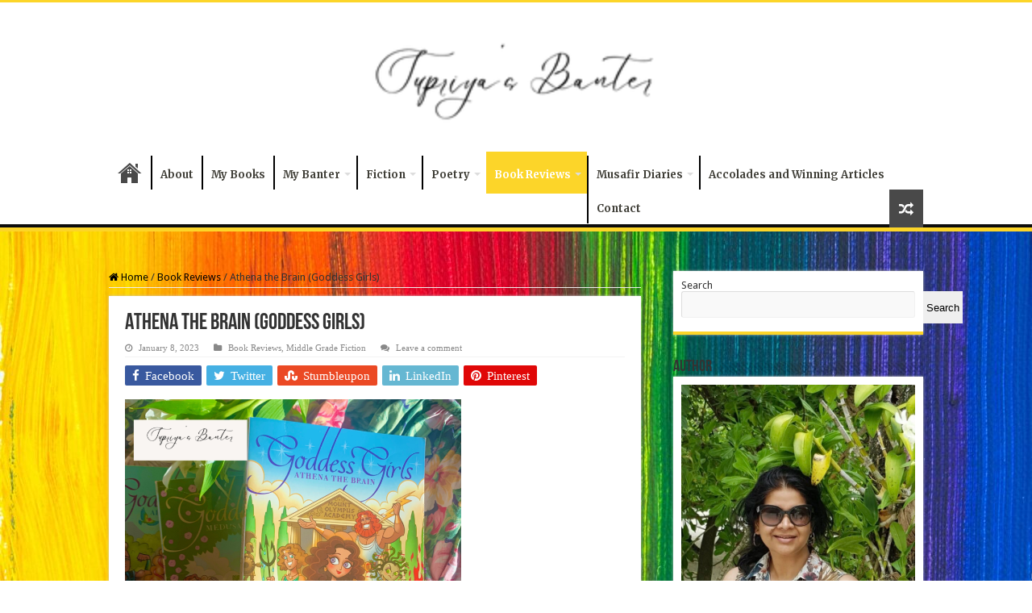

--- FILE ---
content_type: text/html; charset=UTF-8
request_url: https://supriyasbanter.com/athena-the-brain-goddess-girls/
body_size: 26038
content:
<!DOCTYPE html>
<html lang="en-US" prefix="og: https://ogp.me/ns#" prefix="og: http://ogp.me/ns#">
<head>
<meta charset="UTF-8" />
<link rel="pingback" href="https://supriyasbanter.com/xmlrpc.php" />

<!-- Search Engine Optimization by Rank Math PRO - https://rankmath.com/ -->
<title>Athena the Brain (Goddess Girls)   - Supriya&#039;s Banter</title>
<meta name="robots" content="index, follow, max-snippet:-1, max-video-preview:-1, max-image-preview:large"/>
<link rel="canonical" href="https://supriyasbanter.com/athena-the-brain-goddess-girls/" />
<meta property="og:locale" content="en_US" />
<meta property="og:type" content="article" />
<meta property="og:title" content="Athena the Brain (Goddess Girls)   - Supriya&#039;s Banter" />
<meta property="og:description" content="Athena the Brain (Goddess Girls)   Author- Joan Holub, Suzanne Williams   Publisher‏: ‎ Aladdin; Original ed. edition   Rating-4/5  It requires excellent writing chops to make a book meant for middle graders exciting for their parents, too. Goddess Girls is one series that executes it with no hitches. Picture Athena as a twelve-year-old living on earth with &hellip;" />
<meta property="og:url" content="https://supriyasbanter.com/athena-the-brain-goddess-girls/" />
<meta property="og:site_name" content="Supriya&#039;s Banter" />
<meta property="article:tag" content="#bookblog" />
<meta property="article:tag" content="#bookblogging" />
<meta property="article:tag" content="#bookclub" />
<meta property="article:tag" content="#booknerd" />
<meta property="article:tag" content="#booknerdigans" />
<meta property="article:tag" content="#bookphoto" />
<meta property="article:tag" content="#bookrecommendations" />
<meta property="article:tag" content="#booksarelove" />
<meta property="article:tag" content="#booksaremagic" />
<meta property="article:tag" content="#booksofinsta" />
<meta property="article:tag" content="#booksofinstagram" />
<meta property="article:tag" content="#bookstagram" />
<meta property="article:tag" content="#currentreads" />
<meta property="article:tag" content="#fortheloveofreading" />
<meta property="article:tag" content="#getlit" />
<meta property="article:tag" content="#goodreads" />
<meta property="article:tag" content="#greatreads" />
<meta property="article:tag" content="#idratherbereading" />
<meta property="article:tag" content="#ilovemiddlegradebooks" />
<meta property="article:tag" content="#iread" />
<meta property="article:tag" content="#ireadbooks" />
<meta property="article:tag" content="#middlegradebooks" />
<meta property="article:tag" content="#middlegradebookseries #ptmiddlegradebooks" />
<meta property="article:tag" content="#middlegradebooksuggestions" />
<meta property="article:tag" content="#momswhoread" />
<meta property="article:tag" content="#readabook" />
<meta property="article:tag" content="#reading" />
<meta property="article:tag" content="#readingtime" />
<meta property="article:tag" content="#supriyasbanter" />
<meta property="article:tag" content="#totalbooknerd" />
<meta property="article:section" content="Book Reviews" />
<meta property="og:updated_time" content="2023-01-08T13:05:57+05:30" />
<meta property="og:image" content="https://supriyasbanter.com/wp-content/uploads/2023/01/Untitled-design-3.jpg" />
<meta property="og:image:secure_url" content="https://supriyasbanter.com/wp-content/uploads/2023/01/Untitled-design-3.jpg" />
<meta property="og:image:width" content="540" />
<meta property="og:image:height" content="540" />
<meta property="og:image:alt" content="Goddess" />
<meta property="og:image:type" content="image/jpeg" />
<meta property="article:published_time" content="2023-01-08T13:04:56+05:30" />
<meta property="article:modified_time" content="2023-01-08T13:05:57+05:30" />
<meta name="twitter:card" content="summary_large_image" />
<meta name="twitter:title" content="Athena the Brain (Goddess Girls)   - Supriya&#039;s Banter" />
<meta name="twitter:description" content="Athena the Brain (Goddess Girls)   Author- Joan Holub, Suzanne Williams   Publisher‏: ‎ Aladdin; Original ed. edition   Rating-4/5  It requires excellent writing chops to make a book meant for middle graders exciting for their parents, too. Goddess Girls is one series that executes it with no hitches. Picture Athena as a twelve-year-old living on earth with &hellip;" />
<meta name="twitter:image" content="https://supriyasbanter.com/wp-content/uploads/2023/01/Untitled-design-3.jpg" />
<meta name="twitter:label1" content="Written by" />
<meta name="twitter:data1" content="Supriya Bansal" />
<meta name="twitter:label2" content="Time to read" />
<meta name="twitter:data2" content="2 minutes" />
<script type="application/ld+json" class="rank-math-schema-pro">{"@context":"https://schema.org","@graph":[{"@type":["Person","Organization"],"@id":"https://supriyasbanter.com/#person","name":"ArtoonsInn","logo":{"@type":"ImageObject","@id":"https://supriyasbanter.com/#logo","url":"https://supriyasbanter.com/wp-content/uploads/2021/10/Supriyas-Banter-Logo-1.png","contentUrl":"https://supriyasbanter.com/wp-content/uploads/2021/10/Supriyas-Banter-Logo-1.png","caption":"ArtoonsInn","inLanguage":"en-US","width":"190","height":"60"},"image":{"@type":"ImageObject","@id":"https://supriyasbanter.com/#logo","url":"https://supriyasbanter.com/wp-content/uploads/2021/10/Supriyas-Banter-Logo-1.png","contentUrl":"https://supriyasbanter.com/wp-content/uploads/2021/10/Supriyas-Banter-Logo-1.png","caption":"ArtoonsInn","inLanguage":"en-US","width":"190","height":"60"}},{"@type":"WebSite","@id":"https://supriyasbanter.com/#website","url":"https://supriyasbanter.com","name":"ArtoonsInn","publisher":{"@id":"https://supriyasbanter.com/#person"},"inLanguage":"en-US"},{"@type":"ImageObject","@id":"https://supriyasbanter.com/wp-content/uploads/2023/01/Untitled-design-3.jpg","url":"https://supriyasbanter.com/wp-content/uploads/2023/01/Untitled-design-3.jpg","width":"540","height":"540","inLanguage":"en-US"},{"@type":"BreadcrumbList","@id":"https://supriyasbanter.com/athena-the-brain-goddess-girls/#breadcrumb","itemListElement":[{"@type":"ListItem","position":"1","item":{"@id":"https://supriyasbanter.com","name":"Home"}},{"@type":"ListItem","position":"2","item":{"@id":"https://supriyasbanter.com/athena-the-brain-goddess-girls/","name":"Athena the Brain (Goddess Girls)\u00a0\u00a0"}}]},{"@type":"WebPage","@id":"https://supriyasbanter.com/athena-the-brain-goddess-girls/#webpage","url":"https://supriyasbanter.com/athena-the-brain-goddess-girls/","name":"Athena the Brain (Goddess Girls)\u00a0\u00a0 - Supriya&#039;s Banter","datePublished":"2023-01-08T13:04:56+05:30","dateModified":"2023-01-08T13:05:57+05:30","isPartOf":{"@id":"https://supriyasbanter.com/#website"},"primaryImageOfPage":{"@id":"https://supriyasbanter.com/wp-content/uploads/2023/01/Untitled-design-3.jpg"},"inLanguage":"en-US","breadcrumb":{"@id":"https://supriyasbanter.com/athena-the-brain-goddess-girls/#breadcrumb"}},{"@type":"Person","@id":"https://supriyasbanter.com/author/sbanter/","name":"Supriya Bansal","url":"https://supriyasbanter.com/author/sbanter/","image":{"@type":"ImageObject","@id":"https://supriyasbanter.com/wp-content/uploads/2021/11/7d714dcf-4c0e-4eee-975d-7555224575a2-1-e1638183831909-96x96.jpeg","url":"https://supriyasbanter.com/wp-content/uploads/2021/11/7d714dcf-4c0e-4eee-975d-7555224575a2-1-e1638183831909-96x96.jpeg","caption":"Supriya Bansal","inLanguage":"en-US"}},{"@type":"BlogPosting","headline":"Athena the Brain (Goddess Girls)\u00a0\u00a0 - Supriya&#039;s Banter","keywords":"Goddess,goddess girls,goddess girls books","datePublished":"2023-01-08T13:04:56+05:30","dateModified":"2023-01-08T13:05:57+05:30","author":{"@id":"https://supriyasbanter.com/author/sbanter/","name":"Supriya Bansal"},"publisher":{"@id":"https://supriyasbanter.com/#person"},"description":"Athena the Brain (Goddess Girls)\u00a0\u00a0","name":"Athena the Brain (Goddess Girls)\u00a0\u00a0 - Supriya&#039;s Banter","@id":"https://supriyasbanter.com/athena-the-brain-goddess-girls/#richSnippet","isPartOf":{"@id":"https://supriyasbanter.com/athena-the-brain-goddess-girls/#webpage"},"image":{"@id":"https://supriyasbanter.com/wp-content/uploads/2023/01/Untitled-design-3.jpg"},"inLanguage":"en-US","mainEntityOfPage":{"@id":"https://supriyasbanter.com/athena-the-brain-goddess-girls/#webpage"}}]}</script>
<!-- /Rank Math WordPress SEO plugin -->

<link rel='dns-prefetch' href='//fonts.googleapis.com' />
<link rel="alternate" type="application/rss+xml" title="Supriya&#039;s Banter &raquo; Feed" href="https://supriyasbanter.com/feed/" />
<link rel="alternate" type="application/rss+xml" title="Supriya&#039;s Banter &raquo; Comments Feed" href="https://supriyasbanter.com/comments/feed/" />
<link rel="alternate" type="application/rss+xml" title="Supriya&#039;s Banter &raquo; Athena the Brain (Goddess Girls)   Comments Feed" href="https://supriyasbanter.com/athena-the-brain-goddess-girls/feed/" />
<link rel="alternate" title="oEmbed (JSON)" type="application/json+oembed" href="https://supriyasbanter.com/wp-json/oembed/1.0/embed?url=https%3A%2F%2Fsupriyasbanter.com%2Fathena-the-brain-goddess-girls%2F" />
<link rel="alternate" title="oEmbed (XML)" type="text/xml+oembed" href="https://supriyasbanter.com/wp-json/oembed/1.0/embed?url=https%3A%2F%2Fsupriyasbanter.com%2Fathena-the-brain-goddess-girls%2F&#038;format=xml" />
<style id='wp-img-auto-sizes-contain-inline-css' type='text/css'>
img:is([sizes=auto i],[sizes^="auto," i]){contain-intrinsic-size:3000px 1500px}
/*# sourceURL=wp-img-auto-sizes-contain-inline-css */
</style>

<style id='wp-emoji-styles-inline-css' type='text/css'>

	img.wp-smiley, img.emoji {
		display: inline !important;
		border: none !important;
		box-shadow: none !important;
		height: 1em !important;
		width: 1em !important;
		margin: 0 0.07em !important;
		vertical-align: -0.1em !important;
		background: none !important;
		padding: 0 !important;
	}
/*# sourceURL=wp-emoji-styles-inline-css */
</style>
<link rel='stylesheet' id='wp-block-library-css' href='https://supriyasbanter.com/wp-includes/css/dist/block-library/style.min.css' type='text/css' media='all' />
<style id='wp-block-search-inline-css' type='text/css'>
.wp-block-search__button{margin-left:10px;word-break:normal}.wp-block-search__button.has-icon{line-height:0}.wp-block-search__button svg{height:1.25em;min-height:24px;min-width:24px;width:1.25em;fill:currentColor;vertical-align:text-bottom}:where(.wp-block-search__button){border:1px solid #ccc;padding:6px 10px}.wp-block-search__inside-wrapper{display:flex;flex:auto;flex-wrap:nowrap;max-width:100%}.wp-block-search__label{width:100%}.wp-block-search.wp-block-search__button-only .wp-block-search__button{box-sizing:border-box;display:flex;flex-shrink:0;justify-content:center;margin-left:0;max-width:100%}.wp-block-search.wp-block-search__button-only .wp-block-search__inside-wrapper{min-width:0!important;transition-property:width}.wp-block-search.wp-block-search__button-only .wp-block-search__input{flex-basis:100%;transition-duration:.3s}.wp-block-search.wp-block-search__button-only.wp-block-search__searchfield-hidden,.wp-block-search.wp-block-search__button-only.wp-block-search__searchfield-hidden .wp-block-search__inside-wrapper{overflow:hidden}.wp-block-search.wp-block-search__button-only.wp-block-search__searchfield-hidden .wp-block-search__input{border-left-width:0!important;border-right-width:0!important;flex-basis:0;flex-grow:0;margin:0;min-width:0!important;padding-left:0!important;padding-right:0!important;width:0!important}:where(.wp-block-search__input){appearance:none;border:1px solid #949494;flex-grow:1;font-family:inherit;font-size:inherit;font-style:inherit;font-weight:inherit;letter-spacing:inherit;line-height:inherit;margin-left:0;margin-right:0;min-width:3rem;padding:8px;text-decoration:unset!important;text-transform:inherit}:where(.wp-block-search__button-inside .wp-block-search__inside-wrapper){background-color:#fff;border:1px solid #949494;box-sizing:border-box;padding:4px}:where(.wp-block-search__button-inside .wp-block-search__inside-wrapper) .wp-block-search__input{border:none;border-radius:0;padding:0 4px}:where(.wp-block-search__button-inside .wp-block-search__inside-wrapper) .wp-block-search__input:focus{outline:none}:where(.wp-block-search__button-inside .wp-block-search__inside-wrapper) :where(.wp-block-search__button){padding:4px 8px}.wp-block-search.aligncenter .wp-block-search__inside-wrapper{margin:auto}.wp-block[data-align=right] .wp-block-search.wp-block-search__button-only .wp-block-search__inside-wrapper{float:right}
/*# sourceURL=https://supriyasbanter.com/wp-includes/blocks/search/style.min.css */
</style>
<style id='wp-block-social-links-inline-css' type='text/css'>
.wp-block-social-links{background:none;box-sizing:border-box;margin-left:0;padding-left:0;padding-right:0;text-indent:0}.wp-block-social-links .wp-social-link a,.wp-block-social-links .wp-social-link a:hover{border-bottom:0;box-shadow:none;text-decoration:none}.wp-block-social-links .wp-social-link svg{height:1em;width:1em}.wp-block-social-links .wp-social-link span:not(.screen-reader-text){font-size:.65em;margin-left:.5em;margin-right:.5em}.wp-block-social-links.has-small-icon-size{font-size:16px}.wp-block-social-links,.wp-block-social-links.has-normal-icon-size{font-size:24px}.wp-block-social-links.has-large-icon-size{font-size:36px}.wp-block-social-links.has-huge-icon-size{font-size:48px}.wp-block-social-links.aligncenter{display:flex;justify-content:center}.wp-block-social-links.alignright{justify-content:flex-end}.wp-block-social-link{border-radius:9999px;display:block}@media not (prefers-reduced-motion){.wp-block-social-link{transition:transform .1s ease}}.wp-block-social-link{height:auto}.wp-block-social-link a{align-items:center;display:flex;line-height:0}.wp-block-social-link:hover{transform:scale(1.1)}.wp-block-social-links .wp-block-social-link.wp-social-link{display:inline-block;margin:0;padding:0}.wp-block-social-links .wp-block-social-link.wp-social-link .wp-block-social-link-anchor,.wp-block-social-links .wp-block-social-link.wp-social-link .wp-block-social-link-anchor svg,.wp-block-social-links .wp-block-social-link.wp-social-link .wp-block-social-link-anchor:active,.wp-block-social-links .wp-block-social-link.wp-social-link .wp-block-social-link-anchor:hover,.wp-block-social-links .wp-block-social-link.wp-social-link .wp-block-social-link-anchor:visited{color:currentColor;fill:currentColor}:where(.wp-block-social-links:not(.is-style-logos-only)) .wp-social-link{background-color:#f0f0f0;color:#444}:where(.wp-block-social-links:not(.is-style-logos-only)) .wp-social-link-amazon{background-color:#f90;color:#fff}:where(.wp-block-social-links:not(.is-style-logos-only)) .wp-social-link-bandcamp{background-color:#1ea0c3;color:#fff}:where(.wp-block-social-links:not(.is-style-logos-only)) .wp-social-link-behance{background-color:#0757fe;color:#fff}:where(.wp-block-social-links:not(.is-style-logos-only)) .wp-social-link-bluesky{background-color:#0a7aff;color:#fff}:where(.wp-block-social-links:not(.is-style-logos-only)) .wp-social-link-codepen{background-color:#1e1f26;color:#fff}:where(.wp-block-social-links:not(.is-style-logos-only)) .wp-social-link-deviantart{background-color:#02e49b;color:#fff}:where(.wp-block-social-links:not(.is-style-logos-only)) .wp-social-link-discord{background-color:#5865f2;color:#fff}:where(.wp-block-social-links:not(.is-style-logos-only)) .wp-social-link-dribbble{background-color:#e94c89;color:#fff}:where(.wp-block-social-links:not(.is-style-logos-only)) .wp-social-link-dropbox{background-color:#4280ff;color:#fff}:where(.wp-block-social-links:not(.is-style-logos-only)) .wp-social-link-etsy{background-color:#f45800;color:#fff}:where(.wp-block-social-links:not(.is-style-logos-only)) .wp-social-link-facebook{background-color:#0866ff;color:#fff}:where(.wp-block-social-links:not(.is-style-logos-only)) .wp-social-link-fivehundredpx{background-color:#000;color:#fff}:where(.wp-block-social-links:not(.is-style-logos-only)) .wp-social-link-flickr{background-color:#0461dd;color:#fff}:where(.wp-block-social-links:not(.is-style-logos-only)) .wp-social-link-foursquare{background-color:#e65678;color:#fff}:where(.wp-block-social-links:not(.is-style-logos-only)) .wp-social-link-github{background-color:#24292d;color:#fff}:where(.wp-block-social-links:not(.is-style-logos-only)) .wp-social-link-goodreads{background-color:#eceadd;color:#382110}:where(.wp-block-social-links:not(.is-style-logos-only)) .wp-social-link-google{background-color:#ea4434;color:#fff}:where(.wp-block-social-links:not(.is-style-logos-only)) .wp-social-link-gravatar{background-color:#1d4fc4;color:#fff}:where(.wp-block-social-links:not(.is-style-logos-only)) .wp-social-link-instagram{background-color:#f00075;color:#fff}:where(.wp-block-social-links:not(.is-style-logos-only)) .wp-social-link-lastfm{background-color:#e21b24;color:#fff}:where(.wp-block-social-links:not(.is-style-logos-only)) .wp-social-link-linkedin{background-color:#0d66c2;color:#fff}:where(.wp-block-social-links:not(.is-style-logos-only)) .wp-social-link-mastodon{background-color:#3288d4;color:#fff}:where(.wp-block-social-links:not(.is-style-logos-only)) .wp-social-link-medium{background-color:#000;color:#fff}:where(.wp-block-social-links:not(.is-style-logos-only)) .wp-social-link-meetup{background-color:#f6405f;color:#fff}:where(.wp-block-social-links:not(.is-style-logos-only)) .wp-social-link-patreon{background-color:#000;color:#fff}:where(.wp-block-social-links:not(.is-style-logos-only)) .wp-social-link-pinterest{background-color:#e60122;color:#fff}:where(.wp-block-social-links:not(.is-style-logos-only)) .wp-social-link-pocket{background-color:#ef4155;color:#fff}:where(.wp-block-social-links:not(.is-style-logos-only)) .wp-social-link-reddit{background-color:#ff4500;color:#fff}:where(.wp-block-social-links:not(.is-style-logos-only)) .wp-social-link-skype{background-color:#0478d7;color:#fff}:where(.wp-block-social-links:not(.is-style-logos-only)) .wp-social-link-snapchat{background-color:#fefc00;color:#fff;stroke:#000}:where(.wp-block-social-links:not(.is-style-logos-only)) .wp-social-link-soundcloud{background-color:#ff5600;color:#fff}:where(.wp-block-social-links:not(.is-style-logos-only)) .wp-social-link-spotify{background-color:#1bd760;color:#fff}:where(.wp-block-social-links:not(.is-style-logos-only)) .wp-social-link-telegram{background-color:#2aabee;color:#fff}:where(.wp-block-social-links:not(.is-style-logos-only)) .wp-social-link-threads{background-color:#000;color:#fff}:where(.wp-block-social-links:not(.is-style-logos-only)) .wp-social-link-tiktok{background-color:#000;color:#fff}:where(.wp-block-social-links:not(.is-style-logos-only)) .wp-social-link-tumblr{background-color:#011835;color:#fff}:where(.wp-block-social-links:not(.is-style-logos-only)) .wp-social-link-twitch{background-color:#6440a4;color:#fff}:where(.wp-block-social-links:not(.is-style-logos-only)) .wp-social-link-twitter{background-color:#1da1f2;color:#fff}:where(.wp-block-social-links:not(.is-style-logos-only)) .wp-social-link-vimeo{background-color:#1eb7ea;color:#fff}:where(.wp-block-social-links:not(.is-style-logos-only)) .wp-social-link-vk{background-color:#4680c2;color:#fff}:where(.wp-block-social-links:not(.is-style-logos-only)) .wp-social-link-wordpress{background-color:#3499cd;color:#fff}:where(.wp-block-social-links:not(.is-style-logos-only)) .wp-social-link-whatsapp{background-color:#25d366;color:#fff}:where(.wp-block-social-links:not(.is-style-logos-only)) .wp-social-link-x{background-color:#000;color:#fff}:where(.wp-block-social-links:not(.is-style-logos-only)) .wp-social-link-yelp{background-color:#d32422;color:#fff}:where(.wp-block-social-links:not(.is-style-logos-only)) .wp-social-link-youtube{background-color:red;color:#fff}:where(.wp-block-social-links.is-style-logos-only) .wp-social-link{background:none}:where(.wp-block-social-links.is-style-logos-only) .wp-social-link svg{height:1.25em;width:1.25em}:where(.wp-block-social-links.is-style-logos-only) .wp-social-link-amazon{color:#f90}:where(.wp-block-social-links.is-style-logos-only) .wp-social-link-bandcamp{color:#1ea0c3}:where(.wp-block-social-links.is-style-logos-only) .wp-social-link-behance{color:#0757fe}:where(.wp-block-social-links.is-style-logos-only) .wp-social-link-bluesky{color:#0a7aff}:where(.wp-block-social-links.is-style-logos-only) .wp-social-link-codepen{color:#1e1f26}:where(.wp-block-social-links.is-style-logos-only) .wp-social-link-deviantart{color:#02e49b}:where(.wp-block-social-links.is-style-logos-only) .wp-social-link-discord{color:#5865f2}:where(.wp-block-social-links.is-style-logos-only) .wp-social-link-dribbble{color:#e94c89}:where(.wp-block-social-links.is-style-logos-only) .wp-social-link-dropbox{color:#4280ff}:where(.wp-block-social-links.is-style-logos-only) .wp-social-link-etsy{color:#f45800}:where(.wp-block-social-links.is-style-logos-only) .wp-social-link-facebook{color:#0866ff}:where(.wp-block-social-links.is-style-logos-only) .wp-social-link-fivehundredpx{color:#000}:where(.wp-block-social-links.is-style-logos-only) .wp-social-link-flickr{color:#0461dd}:where(.wp-block-social-links.is-style-logos-only) .wp-social-link-foursquare{color:#e65678}:where(.wp-block-social-links.is-style-logos-only) .wp-social-link-github{color:#24292d}:where(.wp-block-social-links.is-style-logos-only) .wp-social-link-goodreads{color:#382110}:where(.wp-block-social-links.is-style-logos-only) .wp-social-link-google{color:#ea4434}:where(.wp-block-social-links.is-style-logos-only) .wp-social-link-gravatar{color:#1d4fc4}:where(.wp-block-social-links.is-style-logos-only) .wp-social-link-instagram{color:#f00075}:where(.wp-block-social-links.is-style-logos-only) .wp-social-link-lastfm{color:#e21b24}:where(.wp-block-social-links.is-style-logos-only) .wp-social-link-linkedin{color:#0d66c2}:where(.wp-block-social-links.is-style-logos-only) .wp-social-link-mastodon{color:#3288d4}:where(.wp-block-social-links.is-style-logos-only) .wp-social-link-medium{color:#000}:where(.wp-block-social-links.is-style-logos-only) .wp-social-link-meetup{color:#f6405f}:where(.wp-block-social-links.is-style-logos-only) .wp-social-link-patreon{color:#000}:where(.wp-block-social-links.is-style-logos-only) .wp-social-link-pinterest{color:#e60122}:where(.wp-block-social-links.is-style-logos-only) .wp-social-link-pocket{color:#ef4155}:where(.wp-block-social-links.is-style-logos-only) .wp-social-link-reddit{color:#ff4500}:where(.wp-block-social-links.is-style-logos-only) .wp-social-link-skype{color:#0478d7}:where(.wp-block-social-links.is-style-logos-only) .wp-social-link-snapchat{color:#fff;stroke:#000}:where(.wp-block-social-links.is-style-logos-only) .wp-social-link-soundcloud{color:#ff5600}:where(.wp-block-social-links.is-style-logos-only) .wp-social-link-spotify{color:#1bd760}:where(.wp-block-social-links.is-style-logos-only) .wp-social-link-telegram{color:#2aabee}:where(.wp-block-social-links.is-style-logos-only) .wp-social-link-threads{color:#000}:where(.wp-block-social-links.is-style-logos-only) .wp-social-link-tiktok{color:#000}:where(.wp-block-social-links.is-style-logos-only) .wp-social-link-tumblr{color:#011835}:where(.wp-block-social-links.is-style-logos-only) .wp-social-link-twitch{color:#6440a4}:where(.wp-block-social-links.is-style-logos-only) .wp-social-link-twitter{color:#1da1f2}:where(.wp-block-social-links.is-style-logos-only) .wp-social-link-vimeo{color:#1eb7ea}:where(.wp-block-social-links.is-style-logos-only) .wp-social-link-vk{color:#4680c2}:where(.wp-block-social-links.is-style-logos-only) .wp-social-link-whatsapp{color:#25d366}:where(.wp-block-social-links.is-style-logos-only) .wp-social-link-wordpress{color:#3499cd}:where(.wp-block-social-links.is-style-logos-only) .wp-social-link-x{color:#000}:where(.wp-block-social-links.is-style-logos-only) .wp-social-link-yelp{color:#d32422}:where(.wp-block-social-links.is-style-logos-only) .wp-social-link-youtube{color:red}.wp-block-social-links.is-style-pill-shape .wp-social-link{width:auto}:root :where(.wp-block-social-links .wp-social-link a){padding:.25em}:root :where(.wp-block-social-links.is-style-logos-only .wp-social-link a){padding:0}:root :where(.wp-block-social-links.is-style-pill-shape .wp-social-link a){padding-left:.6666666667em;padding-right:.6666666667em}.wp-block-social-links:not(.has-icon-color):not(.has-icon-background-color) .wp-social-link-snapchat .wp-block-social-link-label{color:#000}
/*# sourceURL=https://supriyasbanter.com/wp-includes/blocks/social-links/style.min.css */
</style>
<style id='global-styles-inline-css' type='text/css'>
:root{--wp--preset--aspect-ratio--square: 1;--wp--preset--aspect-ratio--4-3: 4/3;--wp--preset--aspect-ratio--3-4: 3/4;--wp--preset--aspect-ratio--3-2: 3/2;--wp--preset--aspect-ratio--2-3: 2/3;--wp--preset--aspect-ratio--16-9: 16/9;--wp--preset--aspect-ratio--9-16: 9/16;--wp--preset--color--black: #000000;--wp--preset--color--cyan-bluish-gray: #abb8c3;--wp--preset--color--white: #ffffff;--wp--preset--color--pale-pink: #f78da7;--wp--preset--color--vivid-red: #cf2e2e;--wp--preset--color--luminous-vivid-orange: #ff6900;--wp--preset--color--luminous-vivid-amber: #fcb900;--wp--preset--color--light-green-cyan: #7bdcb5;--wp--preset--color--vivid-green-cyan: #00d084;--wp--preset--color--pale-cyan-blue: #8ed1fc;--wp--preset--color--vivid-cyan-blue: #0693e3;--wp--preset--color--vivid-purple: #9b51e0;--wp--preset--gradient--vivid-cyan-blue-to-vivid-purple: linear-gradient(135deg,rgb(6,147,227) 0%,rgb(155,81,224) 100%);--wp--preset--gradient--light-green-cyan-to-vivid-green-cyan: linear-gradient(135deg,rgb(122,220,180) 0%,rgb(0,208,130) 100%);--wp--preset--gradient--luminous-vivid-amber-to-luminous-vivid-orange: linear-gradient(135deg,rgb(252,185,0) 0%,rgb(255,105,0) 100%);--wp--preset--gradient--luminous-vivid-orange-to-vivid-red: linear-gradient(135deg,rgb(255,105,0) 0%,rgb(207,46,46) 100%);--wp--preset--gradient--very-light-gray-to-cyan-bluish-gray: linear-gradient(135deg,rgb(238,238,238) 0%,rgb(169,184,195) 100%);--wp--preset--gradient--cool-to-warm-spectrum: linear-gradient(135deg,rgb(74,234,220) 0%,rgb(151,120,209) 20%,rgb(207,42,186) 40%,rgb(238,44,130) 60%,rgb(251,105,98) 80%,rgb(254,248,76) 100%);--wp--preset--gradient--blush-light-purple: linear-gradient(135deg,rgb(255,206,236) 0%,rgb(152,150,240) 100%);--wp--preset--gradient--blush-bordeaux: linear-gradient(135deg,rgb(254,205,165) 0%,rgb(254,45,45) 50%,rgb(107,0,62) 100%);--wp--preset--gradient--luminous-dusk: linear-gradient(135deg,rgb(255,203,112) 0%,rgb(199,81,192) 50%,rgb(65,88,208) 100%);--wp--preset--gradient--pale-ocean: linear-gradient(135deg,rgb(255,245,203) 0%,rgb(182,227,212) 50%,rgb(51,167,181) 100%);--wp--preset--gradient--electric-grass: linear-gradient(135deg,rgb(202,248,128) 0%,rgb(113,206,126) 100%);--wp--preset--gradient--midnight: linear-gradient(135deg,rgb(2,3,129) 0%,rgb(40,116,252) 100%);--wp--preset--font-size--small: 13px;--wp--preset--font-size--medium: 20px;--wp--preset--font-size--large: 36px;--wp--preset--font-size--x-large: 42px;--wp--preset--spacing--20: 0.44rem;--wp--preset--spacing--30: 0.67rem;--wp--preset--spacing--40: 1rem;--wp--preset--spacing--50: 1.5rem;--wp--preset--spacing--60: 2.25rem;--wp--preset--spacing--70: 3.38rem;--wp--preset--spacing--80: 5.06rem;--wp--preset--shadow--natural: 6px 6px 9px rgba(0, 0, 0, 0.2);--wp--preset--shadow--deep: 12px 12px 50px rgba(0, 0, 0, 0.4);--wp--preset--shadow--sharp: 6px 6px 0px rgba(0, 0, 0, 0.2);--wp--preset--shadow--outlined: 6px 6px 0px -3px rgb(255, 255, 255), 6px 6px rgb(0, 0, 0);--wp--preset--shadow--crisp: 6px 6px 0px rgb(0, 0, 0);}:where(.is-layout-flex){gap: 0.5em;}:where(.is-layout-grid){gap: 0.5em;}body .is-layout-flex{display: flex;}.is-layout-flex{flex-wrap: wrap;align-items: center;}.is-layout-flex > :is(*, div){margin: 0;}body .is-layout-grid{display: grid;}.is-layout-grid > :is(*, div){margin: 0;}:where(.wp-block-columns.is-layout-flex){gap: 2em;}:where(.wp-block-columns.is-layout-grid){gap: 2em;}:where(.wp-block-post-template.is-layout-flex){gap: 1.25em;}:where(.wp-block-post-template.is-layout-grid){gap: 1.25em;}.has-black-color{color: var(--wp--preset--color--black) !important;}.has-cyan-bluish-gray-color{color: var(--wp--preset--color--cyan-bluish-gray) !important;}.has-white-color{color: var(--wp--preset--color--white) !important;}.has-pale-pink-color{color: var(--wp--preset--color--pale-pink) !important;}.has-vivid-red-color{color: var(--wp--preset--color--vivid-red) !important;}.has-luminous-vivid-orange-color{color: var(--wp--preset--color--luminous-vivid-orange) !important;}.has-luminous-vivid-amber-color{color: var(--wp--preset--color--luminous-vivid-amber) !important;}.has-light-green-cyan-color{color: var(--wp--preset--color--light-green-cyan) !important;}.has-vivid-green-cyan-color{color: var(--wp--preset--color--vivid-green-cyan) !important;}.has-pale-cyan-blue-color{color: var(--wp--preset--color--pale-cyan-blue) !important;}.has-vivid-cyan-blue-color{color: var(--wp--preset--color--vivid-cyan-blue) !important;}.has-vivid-purple-color{color: var(--wp--preset--color--vivid-purple) !important;}.has-black-background-color{background-color: var(--wp--preset--color--black) !important;}.has-cyan-bluish-gray-background-color{background-color: var(--wp--preset--color--cyan-bluish-gray) !important;}.has-white-background-color{background-color: var(--wp--preset--color--white) !important;}.has-pale-pink-background-color{background-color: var(--wp--preset--color--pale-pink) !important;}.has-vivid-red-background-color{background-color: var(--wp--preset--color--vivid-red) !important;}.has-luminous-vivid-orange-background-color{background-color: var(--wp--preset--color--luminous-vivid-orange) !important;}.has-luminous-vivid-amber-background-color{background-color: var(--wp--preset--color--luminous-vivid-amber) !important;}.has-light-green-cyan-background-color{background-color: var(--wp--preset--color--light-green-cyan) !important;}.has-vivid-green-cyan-background-color{background-color: var(--wp--preset--color--vivid-green-cyan) !important;}.has-pale-cyan-blue-background-color{background-color: var(--wp--preset--color--pale-cyan-blue) !important;}.has-vivid-cyan-blue-background-color{background-color: var(--wp--preset--color--vivid-cyan-blue) !important;}.has-vivid-purple-background-color{background-color: var(--wp--preset--color--vivid-purple) !important;}.has-black-border-color{border-color: var(--wp--preset--color--black) !important;}.has-cyan-bluish-gray-border-color{border-color: var(--wp--preset--color--cyan-bluish-gray) !important;}.has-white-border-color{border-color: var(--wp--preset--color--white) !important;}.has-pale-pink-border-color{border-color: var(--wp--preset--color--pale-pink) !important;}.has-vivid-red-border-color{border-color: var(--wp--preset--color--vivid-red) !important;}.has-luminous-vivid-orange-border-color{border-color: var(--wp--preset--color--luminous-vivid-orange) !important;}.has-luminous-vivid-amber-border-color{border-color: var(--wp--preset--color--luminous-vivid-amber) !important;}.has-light-green-cyan-border-color{border-color: var(--wp--preset--color--light-green-cyan) !important;}.has-vivid-green-cyan-border-color{border-color: var(--wp--preset--color--vivid-green-cyan) !important;}.has-pale-cyan-blue-border-color{border-color: var(--wp--preset--color--pale-cyan-blue) !important;}.has-vivid-cyan-blue-border-color{border-color: var(--wp--preset--color--vivid-cyan-blue) !important;}.has-vivid-purple-border-color{border-color: var(--wp--preset--color--vivid-purple) !important;}.has-vivid-cyan-blue-to-vivid-purple-gradient-background{background: var(--wp--preset--gradient--vivid-cyan-blue-to-vivid-purple) !important;}.has-light-green-cyan-to-vivid-green-cyan-gradient-background{background: var(--wp--preset--gradient--light-green-cyan-to-vivid-green-cyan) !important;}.has-luminous-vivid-amber-to-luminous-vivid-orange-gradient-background{background: var(--wp--preset--gradient--luminous-vivid-amber-to-luminous-vivid-orange) !important;}.has-luminous-vivid-orange-to-vivid-red-gradient-background{background: var(--wp--preset--gradient--luminous-vivid-orange-to-vivid-red) !important;}.has-very-light-gray-to-cyan-bluish-gray-gradient-background{background: var(--wp--preset--gradient--very-light-gray-to-cyan-bluish-gray) !important;}.has-cool-to-warm-spectrum-gradient-background{background: var(--wp--preset--gradient--cool-to-warm-spectrum) !important;}.has-blush-light-purple-gradient-background{background: var(--wp--preset--gradient--blush-light-purple) !important;}.has-blush-bordeaux-gradient-background{background: var(--wp--preset--gradient--blush-bordeaux) !important;}.has-luminous-dusk-gradient-background{background: var(--wp--preset--gradient--luminous-dusk) !important;}.has-pale-ocean-gradient-background{background: var(--wp--preset--gradient--pale-ocean) !important;}.has-electric-grass-gradient-background{background: var(--wp--preset--gradient--electric-grass) !important;}.has-midnight-gradient-background{background: var(--wp--preset--gradient--midnight) !important;}.has-small-font-size{font-size: var(--wp--preset--font-size--small) !important;}.has-medium-font-size{font-size: var(--wp--preset--font-size--medium) !important;}.has-large-font-size{font-size: var(--wp--preset--font-size--large) !important;}.has-x-large-font-size{font-size: var(--wp--preset--font-size--x-large) !important;}
/*# sourceURL=global-styles-inline-css */
</style>

<style id='classic-theme-styles-inline-css' type='text/css'>
/*! This file is auto-generated */
.wp-block-button__link{color:#fff;background-color:#32373c;border-radius:9999px;box-shadow:none;text-decoration:none;padding:calc(.667em + 2px) calc(1.333em + 2px);font-size:1.125em}.wp-block-file__button{background:#32373c;color:#fff;text-decoration:none}
/*# sourceURL=/wp-includes/css/classic-themes.min.css */
</style>
<link rel='stylesheet' id='dashicons-css' href='https://supriyasbanter.com/wp-includes/css/dashicons.min.css' type='text/css' media='all' />
<link rel='stylesheet' id='wpzoom-social-icons-academicons-css' href='https://supriyasbanter.com/wp-content/plugins/social-icons-widget-by-wpzoom/assets/css/academicons.min.css' type='text/css' media='all' />
<link rel='stylesheet' id='wpzoom-social-icons-socicon-css' href='https://supriyasbanter.com/wp-content/plugins/social-icons-widget-by-wpzoom/assets/css/wpzoom-socicon.css' type='text/css' media='all' />
<link rel='stylesheet' id='wpzoom-social-icons-font-awesome-5-css' href='https://supriyasbanter.com/wp-content/plugins/social-icons-widget-by-wpzoom/assets/css/font-awesome-5.min.css' type='text/css' media='all' />
<link rel='stylesheet' id='wpzoom-social-icons-genericons-css' href='https://supriyasbanter.com/wp-content/plugins/social-icons-widget-by-wpzoom/assets/css/genericons.css' type='text/css' media='all' />
<link rel='stylesheet' id='mpp_gutenberg-css' href='https://supriyasbanter.com/wp-content/plugins/metronet-profile-picture/dist/blocks.style.build.css' type='text/css' media='all' />
<link rel='stylesheet' id='taqyeem-buttons-style-css' href='https://supriyasbanter.com/wp-content/plugins/taqyeem-buttons/assets/style.css' type='text/css' media='all' />
<link rel='stylesheet' id='taqyeem-style-css' href='https://supriyasbanter.com/wp-content/plugins/taqyeem/style.css' type='text/css' media='all' />
<link rel='stylesheet' id='tie-style-css' href='https://supriyasbanter.com/wp-content/themes/sahifa/style.css' type='text/css' media='all' />
<link rel='stylesheet' id='tie-ilightbox-skin-css' href='https://supriyasbanter.com/wp-content/themes/sahifa/css/ilightbox/dark-skin/skin.css' type='text/css' media='all' />
<link rel='stylesheet' id='Oswald-css' href='https://fonts.googleapis.com/css?family=Oswald%3A300%2Cregular%2C700' type='text/css' media='all' />
<link rel='stylesheet' id='Merriweather-css' href='https://fonts.googleapis.com/css?family=Merriweather%3A300%2C300italic%2Cregular%2Citalic%2C700%2C700italic%2C900%2C900italic' type='text/css' media='all' />
<link rel='stylesheet' id='Merriweather+Sans-css' href='https://fonts.googleapis.com/css?family=Merriweather+Sans%3A300%2C300italic%2Cregular%2Citalic%2C700%2C700italic%2C800%2C800italic' type='text/css' media='all' />
<link rel='stylesheet' id='Droid+Sans-css' href='https://fonts.googleapis.com/css?family=Droid+Sans%3Aregular%2C700' type='text/css' media='all' />
<link rel='stylesheet' id='wpzoom-social-icons-font-awesome-3-css' href='https://supriyasbanter.com/wp-content/plugins/social-icons-widget-by-wpzoom/assets/css/font-awesome-3.min.css' type='text/css' media='all' />
<link rel='stylesheet' id='wpzoom-social-icons-styles-css' href='https://supriyasbanter.com/wp-content/plugins/social-icons-widget-by-wpzoom/assets/css/wpzoom-social-icons-styles.css' type='text/css' media='all' />
<link rel='preload' as='font'  id='wpzoom-social-icons-font-academicons-woff2-css' href='https://supriyasbanter.com/wp-content/plugins/social-icons-widget-by-wpzoom/assets/font/academicons.woff2?v=1.9.2'  type='font/woff2' crossorigin />
<link rel='preload' as='font'  id='wpzoom-social-icons-font-fontawesome-3-woff2-css' href='https://supriyasbanter.com/wp-content/plugins/social-icons-widget-by-wpzoom/assets/font/fontawesome-webfont.woff2?v=4.7.0'  type='font/woff2' crossorigin />
<link rel='preload' as='font'  id='wpzoom-social-icons-font-fontawesome-5-brands-woff2-css' href='https://supriyasbanter.com/wp-content/plugins/social-icons-widget-by-wpzoom/assets/font/fa-brands-400.woff2'  type='font/woff2' crossorigin />
<link rel='preload' as='font'  id='wpzoom-social-icons-font-fontawesome-5-regular-woff2-css' href='https://supriyasbanter.com/wp-content/plugins/social-icons-widget-by-wpzoom/assets/font/fa-regular-400.woff2'  type='font/woff2' crossorigin />
<link rel='preload' as='font'  id='wpzoom-social-icons-font-fontawesome-5-solid-woff2-css' href='https://supriyasbanter.com/wp-content/plugins/social-icons-widget-by-wpzoom/assets/font/fa-solid-900.woff2'  type='font/woff2' crossorigin />
<link rel='preload' as='font'  id='wpzoom-social-icons-font-genericons-woff-css' href='https://supriyasbanter.com/wp-content/plugins/social-icons-widget-by-wpzoom/assets/font/Genericons.woff'  type='font/woff' crossorigin />
<link rel='preload' as='font'  id='wpzoom-social-icons-font-socicon-woff2-css' href='https://supriyasbanter.com/wp-content/plugins/social-icons-widget-by-wpzoom/assets/font/socicon.woff2?v=4.5.3'  type='font/woff2' crossorigin />
<script type="text/javascript" src="https://supriyasbanter.com/wp-includes/js/jquery/jquery.min.js" id="jquery-core-js"></script>
<script type="text/javascript" src="https://supriyasbanter.com/wp-includes/js/jquery/jquery-migrate.min.js" id="jquery-migrate-js"></script>
<script type="text/javascript" src="https://supriyasbanter.com/wp-content/plugins/taqyeem/js/tie.js" id="taqyeem-main-js"></script>
<link rel="https://api.w.org/" href="https://supriyasbanter.com/wp-json/" /><link rel="alternate" title="JSON" type="application/json" href="https://supriyasbanter.com/wp-json/wp/v2/posts/3150" /><link rel="EditURI" type="application/rsd+xml" title="RSD" href="https://supriyasbanter.com/xmlrpc.php?rsd" />
<meta name="generator" content="WordPress 6.9" />
<link rel='shortlink' href='https://supriyasbanter.com/?p=3150' />
<script type='text/javascript'>
/* <![CDATA[ */
var taqyeem = {"ajaxurl":"https://supriyasbanter.com/wp-admin/admin-ajax.php" , "your_rating":"Your Rating:"};
/* ]]> */
</script>

<style type="text/css" media="screen">

</style>
<link rel="shortcut icon" href="https://supriyasbanter.com/wp-content/themes/sahifa/favicon.ico" title="Favicon" />
<!--[if IE]>
<script type="text/javascript">jQuery(document).ready(function (){ jQuery(".menu-item").has("ul").children("a").attr("aria-haspopup", "true");});</script>
<![endif]-->
<!--[if lt IE 9]>
<script src="https://supriyasbanter.com/wp-content/themes/sahifa/js/html5.js"></script>
<script src="https://supriyasbanter.com/wp-content/themes/sahifa/js/selectivizr-min.js"></script>
<![endif]-->
<!--[if IE 9]>
<link rel="stylesheet" type="text/css" media="all" href="https://supriyasbanter.com/wp-content/themes/sahifa/css/ie9.css" />
<![endif]-->
<!--[if IE 8]>
<link rel="stylesheet" type="text/css" media="all" href="https://supriyasbanter.com/wp-content/themes/sahifa/css/ie8.css" />
<![endif]-->
<!--[if IE 7]>
<link rel="stylesheet" type="text/css" media="all" href="https://supriyasbanter.com/wp-content/themes/sahifa/css/ie7.css" />
<![endif]-->

<meta http-equiv="X-UA-Compatible" content="IE=edge,chrome=1" />
<meta name="viewport" content="width=device-width, initial-scale=1.0" />

<!-- Google tag (gtag.js) --> <script async src="https://www.googletagmanager.com/gtag/js?id=G-80N2F2EGPR"></script> <script> window.dataLayer = window.dataLayer || []; function gtag(){dataLayer.push(arguments);} gtag('js', new Date()); gtag('config', 'G-80N2F2EGPR'); </script>

<style type="text/css" media="screen">

.top-nav, .top-nav ul li a {
	font-family: 'Oswald';
	color :#1c081c;
	font-weight: bolder;
	font-style: normal;
}
#main-nav, #main-nav ul li a{
	font-family: 'Merriweather';
	color :#000000;
	font-size : 13px;
	font-weight: bold;
	font-style: normal;
}
.breaking-news span.breaking-news-title{
	font-family: 'Merriweather';
	color :#000000;
	font-weight: normal;
}
.page-title{
	font-family: 'Merriweather Sans';
	font-size : 4px;
	font-weight: bold;
}
.post-title{
	font-weight: bold;
}
h2.post-box-title, h2.post-box-title a{
	font-weight: normal;
}
h3.post-box-title, h3.post-box-title a{
	font-weight: normal;
}
p.post-meta, p.post-meta a{
	font-family: Georgia, serif;
}
body.single .entry, body.page .entry{
	font-family: Georgia, serif;
	font-size : 15px;
	font-weight: normal;
}
blockquote p{
	font-weight: normal;
}
.widget-top h4, .widget-top h4 a{
	font-weight: bolder;
}
.footer-widget-top h4, .footer-widget-top h4 a{
	font-weight: bolder;
}
#featured-posts .featured-title h2 a{
	font-family: Georgia, serif;
	color :#ffffff;
	font-weight: normal;
}
.ei-title h2, .slider-caption h2 a, .content .slider-caption h2 a, .slider-caption h2, .content .slider-caption h2, .content .ei-title h2{
	font-family: 'Droid Sans';
	color :#ffffff;
	font-weight: normal;
}
.cat-box-title h2, .cat-box-title h2 a, .block-head h3, #respond h3, #comments-title, h2.review-box-header, .woocommerce-tabs .entry-content h2, .woocommerce .related.products h2, .entry .woocommerce h2, .woocommerce-billing-fields h3, .woocommerce-shipping-fields h3, #order_review_heading, #bbpress-forums fieldset.bbp-form legend, #buddypress .item-body h4, #buddypress #item-body h4{
	font-weight: bolder;
}

::-moz-selection { background: #1f191f;}
::selection { background: #1f191f; }
#main-nav,
.cat-box-content,
#sidebar .widget-container,
.post-listing,
#commentform {
	border-bottom-color: #fcd529;
}

.search-block .search-button,
#topcontrol,
#main-nav ul li.current-menu-item a,
#main-nav ul li.current-menu-item a:hover,
#main-nav ul li.current_page_parent a,
#main-nav ul li.current_page_parent a:hover,
#main-nav ul li.current-menu-parent a,
#main-nav ul li.current-menu-parent a:hover,
#main-nav ul li.current-page-ancestor a,
#main-nav ul li.current-page-ancestor a:hover,
.pagination span.current,
.share-post span.share-text,
.flex-control-paging li a.flex-active,
.ei-slider-thumbs li.ei-slider-element,
.review-percentage .review-item span span,
.review-final-score,
.button,
a.button,
a.more-link,
#main-content input[type="submit"],
.form-submit #submit,
#login-form .login-button,
.widget-feedburner .feedburner-subscribe,
input[type="submit"],
#buddypress button,
#buddypress a.button,
#buddypress input[type=submit],
#buddypress input[type=reset],
#buddypress ul.button-nav li a,
#buddypress div.generic-button a,
#buddypress .comment-reply-link,
#buddypress div.item-list-tabs ul li a span,
#buddypress div.item-list-tabs ul li.selected a,
#buddypress div.item-list-tabs ul li.current a,
#buddypress #members-directory-form div.item-list-tabs ul li.selected span,
#members-list-options a.selected,
#groups-list-options a.selected,
body.dark-skin #buddypress div.item-list-tabs ul li a span,
body.dark-skin #buddypress div.item-list-tabs ul li.selected a,
body.dark-skin #buddypress div.item-list-tabs ul li.current a,
body.dark-skin #members-list-options a.selected,
body.dark-skin #groups-list-options a.selected,
.search-block-large .search-button,
#featured-posts .flex-next:hover,
#featured-posts .flex-prev:hover,
a.tie-cart span.shooping-count,
.woocommerce span.onsale,
.woocommerce-page span.onsale ,
.woocommerce .widget_price_filter .ui-slider .ui-slider-handle,
.woocommerce-page .widget_price_filter .ui-slider .ui-slider-handle,
#check-also-close,
a.post-slideshow-next,
a.post-slideshow-prev,
.widget_price_filter .ui-slider .ui-slider-handle,
.quantity .minus:hover,
.quantity .plus:hover,
.mejs-container .mejs-controls .mejs-time-rail .mejs-time-current,
#reading-position-indicator  {
	background-color:#fcd529;
}

::-webkit-scrollbar-thumb{
	background-color:#fcd529 !important;
}

#theme-footer,
#theme-header,
.top-nav ul li.current-menu-item:before,
#main-nav .menu-sub-content ,
#main-nav ul ul,
#check-also-box {
	border-top-color: #fcd529;
}

.search-block:after {
	border-right-color:#fcd529;
}

body.rtl .search-block:after {
	border-left-color:#fcd529;
}

#main-nav ul > li.menu-item-has-children:hover > a:after,
#main-nav ul > li.mega-menu:hover > a:after {
	border-color:transparent transparent #fcd529;
}

.widget.timeline-posts li a:hover,
.widget.timeline-posts li a:hover span.tie-date {
	color: #fcd529;
}

.widget.timeline-posts li a:hover span.tie-date:before {
	background: #fcd529;
	border-color: #fcd529;
}

#order_review,
#order_review_heading {
	border-color: #fcd529;
}

.background-cover{background-color: #000000 !important;}
a {
	color: #000000;
}
		
a:hover {
	color: #ff4f14;
}
		
body.single .post .entry a, body.page .post .entry a {
	color: #4b1aeb;
}
		
body.single .post .entry a:hover, body.page .post .entry a:hover {
	color: #f05108;
}
		
.top-nav ul li a:hover, .top-nav ul li:hover > a, .top-nav ul :hover > a , .top-nav ul li.current-menu-item a {
	color: #ff5921;
}
		
#main-nav ul li a:hover, #main-nav ul li:hover > a, #main-nav ul :hover > a , #main-nav  ul ul li:hover > a, #main-nav  ul ul :hover > a {
	color: #ff7912;
}
		
#main-nav ul li a, #main-nav ul ul a, #main-nav ul.sub-menu a, #main-nav ul li.current_page_parent ul a, #main-nav ul li.current-menu-item ul a, #main-nav ul li.current-menu-parent ul a, #main-nav ul li.current-page-ancestor ul a {
	color: #403f38;
}
		
#main-nav ul li.current-menu-item a, #main-nav ul li.current_page_parent a {
	color: #ff2119;
}
		
.today-date  {
	color: #094d00;
}
		
.top-nav ul li a , .top-nav ul ul a {
	color: #000000;
}
		
.footer-widget-top h4 {
	color: #1f1c1f;
}
		
#theme-footer a {
	color: #000000;
}
		
#theme-footer a:hover {
	color: #ff6f1c;
}
		
#theme-footer {
	background-color:#ffffff !important; 
	background-image: url('https://supriyasbanter.com/wp-content/uploads/2021/11/mockup-graphics-nfZ-8hucP9U-unsplash-scaled.jpg') !important; 
	background-repeat:repeat !important; 
	background-attachment:scroll !important; 
	background-position:center center !important; 
}

#main-nav {
	background: #ffffff;
	box-shadow: inset -1px -5px 0px -1px #0d0d0c;
}

#main-nav ul ul, #main-nav ul li.mega-menu .mega-menu-block { background-color:#ffec1f !important;}

#main-nav ul li {
	border-color: #000000;
}

#main-nav ul ul li, #main-nav ul ul li:first-child {
	border-top-color: #000000;
}

#main-nav ul li .mega-menu-block ul.sub-menu {
	border-bottom-color: #000000;
}

#main-nav ul li a {
	border-left-color: #000000;
}

#main-nav ul ul li, #main-nav ul ul li:first-child {
	border-bottom-color: #000000;
}

#wrapper, #wrapper.wide-layout, #wrapper.boxed-all { background: url('https://supriyasbanter.com/wp-content/uploads/2021/10/markus-spiske-k0rVudBoB4c-unsplash-scaled.jpeg') repeat scroll left top;}

.breaking-news span.breaking-news-title {background: #000000;}

</style>

<link rel="icon" href="https://supriyasbanter.com/wp-content/uploads/2021/10/cropped-S-B-32x32.png" sizes="32x32" />
<link rel="icon" href="https://supriyasbanter.com/wp-content/uploads/2021/10/cropped-S-B-192x192.png" sizes="192x192" />
<link rel="apple-touch-icon" href="https://supriyasbanter.com/wp-content/uploads/2021/10/cropped-S-B-180x180.png" />
<meta name="msapplication-TileImage" content="https://supriyasbanter.com/wp-content/uploads/2021/10/cropped-S-B-270x270.png" />
<link rel='stylesheet' id='mailpoet_public-css' href='https://supriyasbanter.com/wp-content/plugins/mailpoet/assets/dist/css/mailpoet-public.b1f0906e.css' type='text/css' media='all' />
</head>
<body id="top" class="wp-singular post-template-default single single-post postid-3150 single-format-standard wp-theme-sahifa lazy-enabled">

<div class="wrapper-outer">

	<div class="background-cover"></div>

	<aside id="slide-out">

	
			<div class="social-icons">
		<a class="ttip-none" title="Facebook" href="https://www.facebook.com/Supriyas-banter-102140635578980/" target="_blank"><i class="fa fa-facebook"></i></a><a class="ttip-none" title="instagram" href="https://www.instagram.com/supriya_banter/" target="_blank"><i class="fa fa-instagram"></i></a>
		<a class="ttip-none"  title="Goodreads" href="https://supriyasbanter.com/wp-content/uploads/2021/11/7d714dcf-4c0e-4eee-975d-7555224575a2-1-e1638183831909.jpeg" target="_blank"><i class="fa goodreads"></i></a>	</div>

	
		<div id="mobile-menu"  class="mobile-hide-icons"></div>
	</aside><!-- #slide-out /-->

		<div id="wrapper" class="wide-layout">
		<div class="inner-wrapper">

		<header id="theme-header" class="theme-header center-logo">
			
		<div class="header-content">

					<a id="slide-out-open" class="slide-out-open" href="#"><span></span></a>
		
			<div class="logo" style=" margin-top:15px; margin-bottom:15px;">
			<h2>								<a title="Supriya&#039;s Banter" href="https://supriyasbanter.com/">
					<img src="https://supriyasbanter.com/wp-content/uploads/2021/10/Supriyas-Banter-Logo-1.png" alt="Supriya&#039;s Banter" width="380" height="120" /><strong>Supriya&#039;s Banter </strong>
				</a>
			</h2>			</div><!-- .logo /-->
<script type="text/javascript">
jQuery(document).ready(function($) {
	var retina = window.devicePixelRatio > 1 ? true : false;
	if(retina) {
       	jQuery('#theme-header .logo img').attr('src',		'https://supriyasbanter.com/wp-content/uploads/2021/10/Supriyas-Banter-Logo2.png');
       	jQuery('#theme-header .logo img').attr('width',		'380');
       	jQuery('#theme-header .logo img').attr('height',	'120');
	}
});
</script>
						<div class="clear"></div>

		</div>
													<nav id="main-nav" class="fixed-enabled">
				<div class="container">

									<a class="main-nav-logo" title="Supriya&#039;s Banter" href="https://supriyasbanter.com/">
						<img src="https://supriyasbanter.com/wp-content/uploads/2021/10/Supriyas-Banter-Logo2.png" width="195" height="54" alt="Supriya&#039;s Banter">
					</a>
				
					<div class="main-menu"><ul id="menu-primary" class="menu"><li id="menu-item-757" class="menu-item menu-item-type-post_type menu-item-object-page menu-item-home menu-item-757"><a href="https://supriyasbanter.com/">Home</a></li>
<li id="menu-item-1574" class="menu-item menu-item-type-custom menu-item-object-custom menu-item-1574"><a href="https://supriyasbanter.com/about/">About</a></li>
<li id="menu-item-745" class="menu-item menu-item-type-taxonomy menu-item-object-category menu-item-745"><a href="https://supriyasbanter.com/category/my-books/">My Books</a></li>
<li id="menu-item-751" class="menu-item menu-item-type-custom menu-item-object-custom menu-item-has-children menu-item-751"><a href="#">My Banter</a>
<ul class="sub-menu menu-sub-content">
	<li id="menu-item-749" class="menu-item menu-item-type-taxonomy menu-item-object-category menu-item-749"><a href="https://supriyasbanter.com/category/the-usual-banter/">The Usual Banter</a></li>
	<li id="menu-item-739" class="menu-item menu-item-type-taxonomy menu-item-object-category menu-item-739"><a href="https://supriyasbanter.com/category/articles/">Musings</a></li>
</ul>
</li>
<li id="menu-item-742" class="menu-item menu-item-type-taxonomy menu-item-object-category menu-item-has-children menu-item-742"><a href="https://supriyasbanter.com/category/fiction/">Fiction</a>
<ul class="sub-menu menu-sub-content">
	<li id="menu-item-743" class="menu-item menu-item-type-taxonomy menu-item-object-category menu-item-743"><a href="https://supriyasbanter.com/category/flash-fiction/">Postcard Fiction</a></li>
	<li id="menu-item-747" class="menu-item menu-item-type-taxonomy menu-item-object-category menu-item-747"><a href="https://supriyasbanter.com/category/short-stories/">Short Stories</a></li>
	<li id="menu-item-750" class="menu-item menu-item-type-taxonomy menu-item-object-category menu-item-750"><a href="https://supriyasbanter.com/category/tiny-tales/">Tiny Tales</a></li>
</ul>
</li>
<li id="menu-item-746" class="menu-item menu-item-type-taxonomy menu-item-object-category menu-item-has-children menu-item-746"><a href="https://supriyasbanter.com/category/poetry/">Poetry</a>
<ul class="sub-menu menu-sub-content">
	<li id="menu-item-1265" class="menu-item menu-item-type-taxonomy menu-item-object-category menu-item-1265"><a href="https://supriyasbanter.com/category/micro-verses/">Micro-Verses</a></li>
	<li id="menu-item-1264" class="menu-item menu-item-type-taxonomy menu-item-object-category menu-item-1264"><a href="https://supriyasbanter.com/category/medley-of-verses/">Medley Of Verses</a></li>
</ul>
</li>
<li id="menu-item-740" class="menu-item menu-item-type-taxonomy menu-item-object-category current-post-ancestor current-menu-parent current-post-parent menu-item-has-children menu-item-740"><a href="https://supriyasbanter.com/category/book-reviews/">Book Reviews</a>
<ul class="sub-menu menu-sub-content">
	<li id="menu-item-777" class="menu-item menu-item-type-taxonomy menu-item-object-category current-post-ancestor current-menu-parent current-post-parent menu-item-777"><a href="https://supriyasbanter.com/category/middle-grade-fiction/">Middle-Grade Fiction</a></li>
	<li id="menu-item-748" class="menu-item menu-item-type-taxonomy menu-item-object-category menu-item-748"><a href="https://supriyasbanter.com/category/the-mishmash/">Mishmash</a></li>
	<li id="menu-item-775" class="menu-item menu-item-type-taxonomy menu-item-object-category menu-item-775"><a href="https://supriyasbanter.com/category/picture-books/">Picture Books</a></li>
</ul>
</li>
<li id="menu-item-1785" class="menu-item menu-item-type-taxonomy menu-item-object-category menu-item-has-children menu-item-1785"><a href="https://supriyasbanter.com/category/musafir-diaries/">Musafir Diaries</a>
<ul class="sub-menu menu-sub-content">
	<li id="menu-item-2748" class="menu-item menu-item-type-taxonomy menu-item-object-category menu-item-2748"><a href="https://supriyasbanter.com/category/zanzibar/">Zanzibar</a></li>
	<li id="menu-item-2750" class="menu-item menu-item-type-taxonomy menu-item-object-category menu-item-2750"><a href="https://supriyasbanter.com/category/pune/">Pune</a></li>
	<li id="menu-item-3410" class="menu-item menu-item-type-taxonomy menu-item-object-category menu-item-3410"><a href="https://supriyasbanter.com/category/phuket/">Phuket</a></li>
	<li id="menu-item-3408" class="menu-item menu-item-type-taxonomy menu-item-object-category menu-item-3408"><a href="https://supriyasbanter.com/category/georgia/">Georgia</a></li>
	<li id="menu-item-3409" class="menu-item menu-item-type-taxonomy menu-item-object-category menu-item-3409"><a href="https://supriyasbanter.com/category/masai-mara/">Masai Mara</a></li>
</ul>
</li>
<li id="menu-item-738" class="menu-item menu-item-type-taxonomy menu-item-object-category menu-item-738"><a href="https://supriyasbanter.com/category/accolades/">Accolades and Winning Articles</a></li>
<li id="menu-item-756" class="menu-item menu-item-type-post_type menu-item-object-page menu-item-756"><a href="https://supriyasbanter.com/get-in-touch/">Contact</a></li>
</ul></div>										<a href="https://supriyasbanter.com/?tierand=1" class="random-article ttip" title="Random Article"><i class="fa fa-random"></i></a>
					
					
				</div>
			</nav><!-- .main-nav /-->
					</header><!-- #header /-->

	
	
	<div id="main-content" class="container">

	
	
	
	
	
	<div class="content">

		
		<nav id="crumbs"><a href="https://supriyasbanter.com/"><span class="fa fa-home" aria-hidden="true"></span> Home</a><span class="delimiter">/</span><a href="https://supriyasbanter.com/category/book-reviews/">Book Reviews</a><span class="delimiter">/</span><span class="current">Athena the Brain (Goddess Girls)  </span></nav>
		

		
		<article class="post-listing post-3150 post type-post status-publish format-standard has-post-thumbnail  category-book-reviews category-middle-grade-fiction tag-bookblog tag-bookblogging tag-bookclub tag-booknerd tag-booknerdigans tag-bookphoto tag-bookrecommendations tag-booksarelove tag-booksaremagic tag-booksofinsta tag-booksofinstagram tag-bookstagram tag-currentreads tag-fortheloveofreading tag-getlit tag-goodreads tag-greatreads tag-idratherbereading tag-ilovemiddlegradebooks tag-iread tag-ireadbooks tag-middlegradebooks tag-middlegradebookseries-ptmiddlegradebooks tag-middlegradebooksuggestions tag-momswhoread tag-readabook tag-reading tag-readingtime tag-supriyasbanter tag-totalbooknerd" id="the-post">
			
			<div class="post-inner">

							<h1 class="name post-title entry-title"><span itemprop="name">Athena the Brain (Goddess Girls)  </span></h1>

						
<p class="post-meta">
	
		
	<span class="tie-date"><i class="fa fa-clock-o"></i>January 8, 2023</span>	
	<span class="post-cats"><i class="fa fa-folder"></i><a href="https://supriyasbanter.com/category/book-reviews/" rel="category tag">Book Reviews</a>, <a href="https://supriyasbanter.com/category/middle-grade-fiction/" rel="category tag">Middle Grade Fiction</a></span>
	
	<span class="post-comments"><i class="fa fa-comments"></i><a href="https://supriyasbanter.com/athena-the-brain-goddess-girls/#respond">Leave a comment</a></span>
</p>
<div class="clear"></div>
			
				<div class="entry">
					<div class="share-post">
	<span class="share-text">Share</span>

		<ul class="flat-social">
			<li><a href="https://www.facebook.com/sharer.php?u=https://supriyasbanter.com/?p=3150" class="social-facebook" rel="external" target="_blank"><i class="fa fa-facebook"></i> <span>Facebook</span></a></li>
				<li><a href="https://twitter.com/intent/tweet?text=Athena+the+Brain+%28Goddess+Girls%29%C2%A0%C2%A0&url=https://supriyasbanter.com/?p=3150" class="social-twitter" rel="external" target="_blank"><i class="fa fa-twitter"></i> <span>Twitter</span></a></li>
				<li><a href="http://www.stumbleupon.com/submit?url=https://supriyasbanter.com/?p=3150&title=Athena+the+Brain+%28Goddess+Girls%29%C2%A0%C2%A0" class="social-stumble" rel="external" target="_blank"><i class="fa fa-stumbleupon"></i> <span>Stumbleupon</span></a></li>
				<li><a href="https://www.linkedin.com/shareArticle?mini=true&amp;url=https://supriyasbanter.com/athena-the-brain-goddess-girls/&amp;title=Athena+the+Brain+%28Goddess+Girls%29%C2%A0%C2%A0" class="social-linkedin" rel="external" target="_blank"><i class="fa fa-linkedin"></i> <span>LinkedIn</span></a></li>
				<li><a href="https://pinterest.com/pin/create/button/?url=https://supriyasbanter.com/?p=3150&amp;description=Athena+the+Brain+%28Goddess+Girls%29%C2%A0%C2%A0&amp;media=https://supriyasbanter.com/wp-content/uploads/2023/01/Untitled-design-3-540x330.jpg" class="social-pinterest" rel="external" target="_blank"><i class="fa fa-pinterest"></i> <span>Pinterest</span></a></li>
		</ul>
		<div class="clear"></div>
</div> <!-- .share-post -->

					
					<p><img decoding="async" class="alignnone wp-image-3162" src="https://supriyasbanter.com/wp-content/uploads/2023/01/Untitled-design-3-300x300.png" alt="" width="417" height="417" srcset="https://supriyasbanter.com/wp-content/uploads/2023/01/Untitled-design-3-300x300.png 300w, https://supriyasbanter.com/wp-content/uploads/2023/01/Untitled-design-3-1024x1024.png 1024w, https://supriyasbanter.com/wp-content/uploads/2023/01/Untitled-design-3-150x150.png 150w, https://supriyasbanter.com/wp-content/uploads/2023/01/Untitled-design-3-768x768.png 768w, https://supriyasbanter.com/wp-content/uploads/2023/01/Untitled-design-3-24x24.png 24w, https://supriyasbanter.com/wp-content/uploads/2023/01/Untitled-design-3-48x48.png 48w, https://supriyasbanter.com/wp-content/uploads/2023/01/Untitled-design-3-96x96.png 96w, https://supriyasbanter.com/wp-content/uploads/2023/01/Untitled-design-3.png 1080w" sizes="(max-width: 417px) 100vw, 417px" /></p>
<p><span data-contrast="auto">Athena the Brain</span><span data-contrast="none"> (Goddess Girls) </span><span data-ccp-props="{&quot;201341983&quot;:0,&quot;335559739&quot;:160,&quot;335559740&quot;:259}"> </span></p>
<p><span data-contrast="none">Author- Joan Holub, Suzanne Williams </span><span data-ccp-props="{&quot;201341983&quot;:0,&quot;335559739&quot;:160,&quot;335559740&quot;:259}"> </span></p>
<p><span data-contrast="none">Publisher‏: ‎ Aladdin; Original ed. edition </span><span data-ccp-props="{&quot;201341983&quot;:0,&quot;335559739&quot;:160,&quot;335559740&quot;:259}"> </span></p>
<p><span data-contrast="auto">Rating-4/5</span><span data-ccp-props="{&quot;201341983&quot;:0,&quot;335559739&quot;:160,&quot;335559740&quot;:259}"> </span></p>
<p><span data-contrast="auto">It requires excellent writing chops to make a book meant for middle graders exciting for their parents, too. Goddess Girls is one series that executes it with no hitches. Picture Athena as a twelve-year-old living on earth with her mortal friends when she receives an invitation from Zeus to attend Titan school at Mount Olympus. She experiences a mixture of awe and apprehension as she prepares for the coveted journey.</span><span data-ccp-props="{&quot;201341983&quot;:0,&quot;335559739&quot;:160,&quot;335559740&quot;:259}"> </span></p>
<p><span data-contrast="auto">Preteen Athena lands at the magical school to meet her whimsical father, Zeus, who doubles up as the principal of the school meant for training school-going Greek gods. Athena rubs shoulders with a host of prominent Greek mythology characters and gets a peek into their quirks and idiosyncrasies.</span><span data-ccp-props="{&quot;201341983&quot;:0,&quot;335559739&quot;:160,&quot;335559740&quot;:259}"> </span></p>
<p><span data-contrast="auto">Imagine Poseidon as a flirtatious, handsome teenager whizzing around, making squelching sounds, and leaving wet footprints. Or Medusa as a competitive, vengeful, mean- girl hell-bent on making school life miserable for studious Athena. The curious Pandora, nine-headed Hydra, one-eyed cyclops, and centaurs make regular appearances.</span><span data-ccp-props="{&quot;201341983&quot;:0,&quot;335559739&quot;:160,&quot;335559740&quot;:259}"> </span></p>
<p><span data-contrast="auto">The authors weave a fascinating plot, incorporating elements from well-known Greek epics. The adolescent gods are taught mortal manipulations on realistic-looking maps of the earth replete with vast seas and grasslands, with bestial monsters lurking in their depths. Often, they make innocent mistakes that translate into disastrous results for their chosen mortal.</span><span data-ccp-props="{&quot;201341983&quot;:0,&quot;335559739&quot;:160,&quot;335559740&quot;:259}"> </span></p>
<p><span data-contrast="auto">In this book, Athena and her classmates are shown to be controlling Helen of Troy, Odysseus, and King Menelaus, amongst others. Needless to say, the readers are treated to hilarious versions of these classics.</span><span data-ccp-props="{&quot;201341983&quot;:0,&quot;335559739&quot;:160,&quot;335559740&quot;:259}"> </span></p>
<p><span data-contrast="auto">Clever and academically oriented, Athena adapts quickly to the ways of this unorthodox school but is bogged down by girl troubles. Her competition is none other than Medusa and her sisters. A witty tale of Medusa sprouting her snake-style hair and developing a stone-turning gaze follows next. Much to Athena’s chagrin, she finds herself bang in the center of the events that shake the entire school.</span><span data-ccp-props="{&quot;201341983&quot;:0,&quot;335559739&quot;:160,&quot;335559740&quot;:259}"> </span></p>
<p><span data-contrast="auto">Athena finds her feet as the star inventor at school with her creative earthy innovations like olives. In the process, she beats bullies, makes friends, and discovers her strength as a goddess. </span><span data-ccp-props="{&quot;201341983&quot;:0,&quot;335559739&quot;:160,&quot;335559740&quot;:259}"> </span></p>
<p><span data-contrast="auto">The humorous feel-good denouement works well for the target age group.</span><span data-ccp-props="{&quot;201341983&quot;:0,&quot;335559739&quot;:160,&quot;335559740&quot;:259}"> </span></p>
<p><span data-contrast="auto">Here are some chuckle-worthy sentences-</span><span data-ccp-props="{&quot;201341983&quot;:0,&quot;335559739&quot;:160,&quot;335559740&quot;:259}"> </span></p>
<p><span data-contrast="auto">When Poseidon is asked his wish after securing second place in the invention competition, he says—I’d like mortals to name chewing gum after my trident, so no one calls it a pitchfork again. Also, I’d like lots of statues of me to be placed in fountains everywhere.</span><span data-ccp-props="{&quot;201341983&quot;:0,&quot;335559739&quot;:160,&quot;335559740&quot;:259}"> </span></p>
<p><span data-contrast="auto">“Take my advice and try to stay away from Medusa,” Aphrodite advises Athena. “Medusa aces revenge-ology! And she’s in the accelerated class.”</span><span data-ccp-props="{&quot;201341983&quot;:0,&quot;335559739&quot;:160,&quot;335559740&quot;:259}"> </span></p>
<p><span data-contrast="auto">A delightful, clever read which gently intertwines Greek mythology into a witty book for middle graders. Especially for girls in the twelve to thirteen years age group. Though it can be enjoyed by the younger lot, the reference to teenage crushes, flirting, and jealousy requires adult supervision and guidance.</span><span data-ccp-props="{&quot;201341983&quot;:0,&quot;335559739&quot;:160,&quot;335559740&quot;:259}"> </span></p>
<p><span data-contrast="auto"> Already heading toward the next volume in the series. As a popular advertisement goes—I’m loving it!</span><span data-ccp-props="{&quot;201341983&quot;:0,&quot;335559739&quot;:160,&quot;335559740&quot;:259}"> </span></p>

		<div class="review_wrap">
			<div id="review-box" class="review-box review-bottom review-stars"><h2 class="review-box-header">Delightful and clever!</h2>
								<div class="review-item">
									<h5>Engagement</h5>
									<span class="post-large-rate stars-large"><span style="width:94%"></span></span>
								</div>
							
								<div class="review-item">
									<h5>Humorous feel-good factor</h5>
									<span class="post-large-rate stars-large"><span style="width:93%"></span></span>
								</div>
							
								<div class="review-item">
									<h5>Entertainment Quotient</h5>
									<span class="post-large-rate stars-large"><span style="width:90%"></span></span>
								</div>
							
				<div class="review-summary">
					<div class="review-final-score">
						<span title="Action packed and fast paced!" class="post-large-rate stars-large"><span style="width:92.333333333333%"></span></span>
						<h4>Action packed and fast paced!</h4>
					</div>
				
				<div class="review-short-summary"><p>A delightful, clever read which gently intertwines Greek mythology into a witty book for middle graders!</p><a href="https://www.amazon.in/Athena-Brain-Goddess-Girls-Holub/dp/141698271X/ref=pd_lpo_1?pd_rd_w=5CUID&#038;content-id=amzn1.sym.6fa6e9ce-2890-49c2-bd25-c1096b5f4cf4&#038;pf_rd_p=6fa6e9ce-2890-49c2-bd25-c1096b5f4cf4&#038;pf_rd_r=VJ5E43FMJEFV9HQWHS31&#038;pd_rd_wg=oqeox&#038;pd_rd_r=55a388e2-c990-46f5-918f-5bad4b62b96c&#038;pd_rd_i=141698271X&#038;psc=1" class="taq-button taq-medium taq-square taq-flat" style="background-color:#a0ce4e" target="_blank" rel="noopener"><i class="fa fa-download"></i><span class="button-text">Get your copy here</span></a>
				</div>
			</div>
			
			<div class="user-rate-wrap">
				<span class="user-rating-text">
					<strong>User Rating: </strong>
					<span class="taq-score">5</span>
					<small>( <span class="taq-count">1</span> votes)</small>
				</span>

				<div data-rate="100" data-id="3150" class="user-rate taq-user-rate-active">
					<span class="user-rate-image post-large-rate stars-large">
						<span style="width:100%"></span>
					</span>
				</div>
				<div class="taq-clear"></div>
			</div>
		
		</div>
	</div>  
  
  <div class="
    mailpoet_form_popup_overlay
          mailpoet_form_overlay_animation_slideup
      mailpoet_form_overlay_animation
      "></div>
  <div
    id="mp_form_popup1"
    class="
      mailpoet_form
      mailpoet_form_popup
      mailpoet_form_position_
      mailpoet_form_animation_slideup
    "
      >

    <style type="text/css">
     #mp_form_popup1 .mailpoet_form {  }
#mp_form_popup1 form { margin-bottom: 0; }
#mp_form_popup1 h1.mailpoet-heading { margin: 0 0 20px; }
#mp_form_popup1 p.mailpoet_form_paragraph.last { margin-bottom: 5px; }
#mp_form_popup1 .mailpoet_column_with_background { padding: 10px; }
#mp_form_popup1 .mailpoet_form_column:not(:first-child) { margin-left: 20px; }
#mp_form_popup1 .mailpoet_paragraph { line-height: 20px; margin-bottom: 20px; }
#mp_form_popup1 .mailpoet_segment_label, #mp_form_popup1 .mailpoet_text_label, #mp_form_popup1 .mailpoet_textarea_label, #mp_form_popup1 .mailpoet_select_label, #mp_form_popup1 .mailpoet_radio_label, #mp_form_popup1 .mailpoet_checkbox_label, #mp_form_popup1 .mailpoet_list_label, #mp_form_popup1 .mailpoet_date_label { display: block; font-weight: normal; }
#mp_form_popup1 .mailpoet_text, #mp_form_popup1 .mailpoet_textarea, #mp_form_popup1 .mailpoet_select, #mp_form_popup1 .mailpoet_date_month, #mp_form_popup1 .mailpoet_date_day, #mp_form_popup1 .mailpoet_date_year, #mp_form_popup1 .mailpoet_date { display: block; }
#mp_form_popup1 .mailpoet_text, #mp_form_popup1 .mailpoet_textarea { width: 200px; }
#mp_form_popup1 .mailpoet_checkbox {  }
#mp_form_popup1 .mailpoet_submit {  }
#mp_form_popup1 .mailpoet_divider {  }
#mp_form_popup1 .mailpoet_message {  }
#mp_form_popup1 .mailpoet_form_loading { width: 30px; text-align: center; line-height: normal; }
#mp_form_popup1 .mailpoet_form_loading > span { width: 5px; height: 5px; background-color: #5b5b5b; }#mp_form_popup1{border-radius: 16px;background: #ffffff;color: #313131;text-align: left;}#mp_form_popup1{width: 360px;max-width: 100vw;}#mp_form_popup1 .mailpoet_message {margin: 0; padding: 0 20px;}
        #mp_form_popup1 .mailpoet_validate_success {color: #00d084}
        #mp_form_popup1 input.parsley-success {color: #00d084}
        #mp_form_popup1 select.parsley-success {color: #00d084}
        #mp_form_popup1 textarea.parsley-success {color: #00d084}
      
        #mp_form_popup1 .mailpoet_validate_error {color: #cf2e2e}
        #mp_form_popup1 input.parsley-error {color: #cf2e2e}
        #mp_form_popup1 select.parsley-error {color: #cf2e2e}
        #mp_form_popup1 textarea.textarea.parsley-error {color: #cf2e2e}
        #mp_form_popup1 .parsley-errors-list {color: #cf2e2e}
        #mp_form_popup1 .parsley-required {color: #cf2e2e}
        #mp_form_popup1 .parsley-custom-error-message {color: #cf2e2e}
      #mp_form_popup1 .mailpoet_paragraph.last {margin-bottom: 0} @media (max-width: 500px) {#mp_form_popup1 {background: #ffffff;animation: none;border: none;border-radius: 0;bottom: 0;left: 0;max-height: 40%;padding: 20px;right: 0;top: auto;transform: none;width: 100%;min-width: 100%;}} @media (min-width: 500px) {#mp_form_popup1 {padding: 16px;}}  @media (min-width: 500px) {#mp_form_popup1 .last .mailpoet_paragraph:last-child {margin-bottom: 0}}  @media (max-width: 500px) {#mp_form_popup1 .mailpoet_form_column:last-child .mailpoet_paragraph:last-child {margin-bottom: 0}} 
    </style>

    <form
      target="_self"
      method="post"
      action="https://supriyasbanter.com/wp-admin/admin-post.php?action=mailpoet_subscription_form"
      class="mailpoet_form mailpoet_form_form mailpoet_form_popup"
      novalidate
      data-delay="15"
      data-exit-intent-enabled="1"
      data-font-family="Montserrat"
      data-cookie-expiration-time="7"
    >
      <input type="hidden" name="data[form_id]" value="1" />
      <input type="hidden" name="token" value="f6b3f9565d" />
      <input type="hidden" name="api_version" value="v1" />
      <input type="hidden" name="endpoint" value="subscribers" />
      <input type="hidden" name="mailpoet_method" value="subscribe" />

      <label class="mailpoet_hp_email_label" style="display: none !important;">Please leave this field empty<input type="email" name="data[email]"/></label><div class="mailpoet_paragraph "><style>input[name="data[form_field_ZjRhMDcxNDRhNGM0X2VtYWls]"]::placeholder{color:#abb8c3;opacity: 1;}</style><input type="email" autocomplete="email" class="mailpoet_text" id="form_email_1" name="data[form_field_ZjRhMDcxNDRhNGM0X2VtYWls]" title="Email Address" value="" style="width:100%;box-sizing:border-box;background-color:#eeeeee;border-style:solid;border-radius:8px !important;border-width:0px;border-color:#313131;padding:16px;margin: 0 auto 0 0;font-family:&#039;Montserrat&#039;;font-size:20px;line-height:1.5;height:auto;color:#abb8c3;" data-automation-id="form_email"  placeholder="Email Address *" aria-label="Email Address *" data-parsley-errors-container=".mailpoet_error_s8lox" data-parsley-required="true" required aria-required="true" data-parsley-minlength="6" data-parsley-maxlength="150" data-parsley-type-message="This value should be a valid email." data-parsley-required-message="This field is required."/><span class="mailpoet_error_s8lox"></span></div>
<div class="mailpoet_paragraph "><input type="submit" class="mailpoet_submit" value="DO SUBSCRIBE" data-automation-id="subscribe-submit-button" data-font-family='Montserrat' style="width:100%;box-sizing:border-box;background-color:#000000;border-style:solid;border-radius:8px !important;border-width:0px;padding:16px;margin: 0 auto 0 0;font-family:&#039;Montserrat&#039;;font-size:24px;line-height:1.5;height:auto;color:#ffd456;border-color:transparent;font-weight:bold;" /><span class="mailpoet_form_loading"><span class="mailpoet_bounce1"></span><span class="mailpoet_bounce2"></span><span class="mailpoet_bounce3"></span></span></div>
<p class="mailpoet_form_paragraph  mailpoet-has-font-size" style="text-align: center; font-size: 13px; line-height: 1.5"><em><span style="font-family: Montserrat" data-font="Montserrat" class="mailpoet-has-font">We don’t spam!</span></em></p>

      <div class="mailpoet_message">
        <p class="mailpoet_validate_success"
                style="display:none;"
                >Check your inbox or spam folder to confirm your subscription.
        </p>
        <p class="mailpoet_validate_error"
                style="display:none;"
                >        </p>
      </div>
    </form>

          <input type="image"
        class="mailpoet_form_close_icon"
        alt="Close"
        src='https://supriyasbanter.com/wp-content/plugins/mailpoet/assets/img/form_close_icon/round_black.svg'
      />
      </div>

  					
									</div><!-- .entry /-->


				<div class="share-post">
	<span class="share-text">Share</span>

		<ul class="flat-social">
			<li><a href="https://www.facebook.com/sharer.php?u=https://supriyasbanter.com/?p=3150" class="social-facebook" rel="external" target="_blank"><i class="fa fa-facebook"></i> <span>Facebook</span></a></li>
				<li><a href="https://twitter.com/intent/tweet?text=Athena+the+Brain+%28Goddess+Girls%29%C2%A0%C2%A0&url=https://supriyasbanter.com/?p=3150" class="social-twitter" rel="external" target="_blank"><i class="fa fa-twitter"></i> <span>Twitter</span></a></li>
				<li><a href="http://www.stumbleupon.com/submit?url=https://supriyasbanter.com/?p=3150&title=Athena+the+Brain+%28Goddess+Girls%29%C2%A0%C2%A0" class="social-stumble" rel="external" target="_blank"><i class="fa fa-stumbleupon"></i> <span>Stumbleupon</span></a></li>
				<li><a href="https://www.linkedin.com/shareArticle?mini=true&amp;url=https://supriyasbanter.com/athena-the-brain-goddess-girls/&amp;title=Athena+the+Brain+%28Goddess+Girls%29%C2%A0%C2%A0" class="social-linkedin" rel="external" target="_blank"><i class="fa fa-linkedin"></i> <span>LinkedIn</span></a></li>
				<li><a href="https://pinterest.com/pin/create/button/?url=https://supriyasbanter.com/?p=3150&amp;description=Athena+the+Brain+%28Goddess+Girls%29%C2%A0%C2%A0&amp;media=https://supriyasbanter.com/wp-content/uploads/2023/01/Untitled-design-3-540x330.jpg" class="social-pinterest" rel="external" target="_blank"><i class="fa fa-pinterest"></i> <span>Pinterest</span></a></li>
		</ul>
		<div class="clear"></div>
</div> <!-- .share-post -->
				<div class="clear"></div>
			</div><!-- .post-inner -->

			
		</article><!-- .post-listing -->
		<p class="post-tag">Tags <a href="https://supriyasbanter.com/tag/bookblog/" rel="tag">#bookblog</a> <a href="https://supriyasbanter.com/tag/bookblogging/" rel="tag">#bookblogging</a> <a href="https://supriyasbanter.com/tag/bookclub/" rel="tag">#bookclub</a> <a href="https://supriyasbanter.com/tag/booknerd/" rel="tag">#booknerd</a> <a href="https://supriyasbanter.com/tag/booknerdigans/" rel="tag">#booknerdigans</a> <a href="https://supriyasbanter.com/tag/bookphoto/" rel="tag">#bookphoto</a> <a href="https://supriyasbanter.com/tag/bookrecommendations/" rel="tag">#bookrecommendations</a> <a href="https://supriyasbanter.com/tag/booksarelove/" rel="tag">#booksarelove</a> <a href="https://supriyasbanter.com/tag/booksaremagic/" rel="tag">#booksaremagic</a> <a href="https://supriyasbanter.com/tag/booksofinsta/" rel="tag">#booksofinsta</a> <a href="https://supriyasbanter.com/tag/booksofinstagram/" rel="tag">#booksofinstagram</a> <a href="https://supriyasbanter.com/tag/bookstagram/" rel="tag">#bookstagram</a> <a href="https://supriyasbanter.com/tag/currentreads/" rel="tag">#currentreads</a> <a href="https://supriyasbanter.com/tag/fortheloveofreading/" rel="tag">#fortheloveofreading</a> <a href="https://supriyasbanter.com/tag/getlit/" rel="tag">#getlit</a> <a href="https://supriyasbanter.com/tag/goodreads/" rel="tag">#goodreads</a> <a href="https://supriyasbanter.com/tag/greatreads/" rel="tag">#greatreads</a> <a href="https://supriyasbanter.com/tag/idratherbereading/" rel="tag">#idratherbereading</a> <a href="https://supriyasbanter.com/tag/ilovemiddlegradebooks/" rel="tag">#ilovemiddlegradebooks</a> <a href="https://supriyasbanter.com/tag/iread/" rel="tag">#iread</a> <a href="https://supriyasbanter.com/tag/ireadbooks/" rel="tag">#ireadbooks</a> <a href="https://supriyasbanter.com/tag/middlegradebooks/" rel="tag">#middlegradebooks</a> <a href="https://supriyasbanter.com/tag/middlegradebookseries-ptmiddlegradebooks/" rel="tag">#middlegradebookseries #ptmiddlegradebooks</a> <a href="https://supriyasbanter.com/tag/middlegradebooksuggestions/" rel="tag">#middlegradebooksuggestions</a> <a href="https://supriyasbanter.com/tag/momswhoread/" rel="tag">#momswhoread</a> <a href="https://supriyasbanter.com/tag/readabook/" rel="tag">#readabook</a> <a href="https://supriyasbanter.com/tag/reading/" rel="tag">#reading</a> <a href="https://supriyasbanter.com/tag/readingtime/" rel="tag">#readingtime</a> <a href="https://supriyasbanter.com/tag/supriyasbanter/" rel="tag">#supriyasbanter</a> <a href="https://supriyasbanter.com/tag/totalbooknerd/" rel="tag">#totalbooknerd</a></p>

		
		

				<div class="post-navigation">
			<div class="post-previous"><a href="https://supriyasbanter.com/persephone-the-phony-goddess-girls/" rel="prev"><span>Previous</span> Persephone the Phony (Goddess Girls)  </a></div>
			<div class="post-next"><a href="https://supriyasbanter.com/quidditch-through-the-ages/" rel="next"><span>Next</span> Quidditch through the Ages </a></div>
		</div><!-- .post-navigation -->
		
			<section id="related_posts">
		<div class="block-head">
			<h3>Related Articles</h3><div class="stripe-line"></div>
		</div>
		<div class="post-listing">
						<div class="related-item">
							
				<div class="post-thumbnail">
					<a href="https://supriyasbanter.com/the-house-in-the-cerulean-sea/">
						<img width="310" height="165" src="https://supriyasbanter.com/wp-content/uploads/2025/07/Untitled_Artwork-5-1-1-310x165.jpg" class="attachment-tie-medium size-tie-medium wp-post-image" alt="" decoding="async" loading="lazy" />						<span class="fa overlay-icon"></span>
					</a>
				</div><!-- post-thumbnail /-->
							
				<h3><a href="https://supriyasbanter.com/the-house-in-the-cerulean-sea/" rel="bookmark">The House in the Cerulean Sea </a></h3>
				<p class="post-meta"><span class="tie-date"><i class="fa fa-clock-o"></i>July 20, 2025</span></p>
			</div>
						<div class="related-item">
							
				<div class="post-thumbnail">
					<a href="https://supriyasbanter.com/platform-ticket-the-untold-stories-of-people-who-make-train-travel-possible/">
						<img width="310" height="165" src="https://supriyasbanter.com/wp-content/uploads/2025/07/Untitled_Artwork-6-1-1-310x165.jpg" class="attachment-tie-medium size-tie-medium wp-post-image" alt="" decoding="async" loading="lazy" />						<span class="fa overlay-icon"></span>
					</a>
				</div><!-- post-thumbnail /-->
							
				<h3><a href="https://supriyasbanter.com/platform-ticket-the-untold-stories-of-people-who-make-train-travel-possible/" rel="bookmark">Platform Ticket: The Untold Stories of People Who Make Train Travel Possible</a></h3>
				<p class="post-meta"><span class="tie-date"><i class="fa fa-clock-o"></i>July 20, 2025</span></p>
			</div>
						<div class="related-item">
							
				<div class="post-thumbnail">
					<a href="https://supriyasbanter.com/the-labyrinth-of-silence/">
						<img width="310" height="165" src="https://supriyasbanter.com/wp-content/uploads/2025/07/Untitled_Artwork-1-2-310x165.jpg" class="attachment-tie-medium size-tie-medium wp-post-image" alt="" decoding="async" loading="lazy" />						<span class="fa overlay-icon"></span>
					</a>
				</div><!-- post-thumbnail /-->
							
				<h3><a href="https://supriyasbanter.com/the-labyrinth-of-silence/" rel="bookmark">The Labyrinth of Silence  </a></h3>
				<p class="post-meta"><span class="tie-date"><i class="fa fa-clock-o"></i>July 20, 2025</span></p>
			</div>
						<div class="related-item">
							
				<div class="post-thumbnail">
					<a href="https://supriyasbanter.com/the-zora-trigger-codename-deception/">
						<img width="310" height="165" src="https://supriyasbanter.com/wp-content/uploads/2025/07/Untitled_Artwork-2-2-310x165.jpg" class="attachment-tie-medium size-tie-medium wp-post-image" alt="" decoding="async" loading="lazy" />						<span class="fa overlay-icon"></span>
					</a>
				</div><!-- post-thumbnail /-->
							
				<h3><a href="https://supriyasbanter.com/the-zora-trigger-codename-deception/" rel="bookmark">The Zora Trigger -Codename: Deception </a></h3>
				<p class="post-meta"><span class="tie-date"><i class="fa fa-clock-o"></i>July 20, 2025</span></p>
			</div>
						<div class="clear"></div>
		</div>
	</section>
	
			
	<section id="check-also-box" class="post-listing check-also-right">
		<a href="#" id="check-also-close"><i class="fa fa-close"></i></a>

		<div class="block-head">
			<h3>Check Also</h3>
		</div>

				<div class="check-also-post">
						
			<div class="post-thumbnail">
				<a href="https://supriyasbanter.com/mom-in-the-city/">
					<img width="310" height="165" src="https://supriyasbanter.com/wp-content/uploads/2025/07/Untitled_Artwork-5-2-310x165.jpg" class="attachment-tie-medium size-tie-medium wp-post-image" alt="" decoding="async" loading="lazy" />					<span class="fa overlay-icon"></span>
				</a>
			</div><!-- post-thumbnail /-->
						
			<h2 class="post-title"><a href="https://supriyasbanter.com/mom-in-the-city/" rel="bookmark">Mom in the City </a></h2>
			<p>Mom in the City  Author: Kausalya Saptharishi  Publisher:‎ Random House India (2 September 2013)  Language:‎ &hellip;</p>
		</div>
			</section>
			
			
	
		
				
<div id="comments">


<div class="clear"></div>
	<div id="respond" class="comment-respond">
		<h3 id="reply-title" class="comment-reply-title">Leave a Reply <small><a rel="nofollow" id="cancel-comment-reply-link" href="/athena-the-brain-goddess-girls/#respond" style="display:none;">Cancel reply</a></small></h3><form action="https://supriyasbanter.com/wp-comments-post.php" method="post" id="commentform" class="comment-form"><p class="comment-notes"><span id="email-notes">Your email address will not be published.</span> <span class="required-field-message">Required fields are marked <span class="required">*</span></span></p><p class="comment-form-comment"><label for="comment">Comment <span class="required">*</span></label> <textarea id="comment" name="comment" cols="45" rows="8" maxlength="65525" required></textarea></p><p class="comment-form-author"><label for="author">Name</label> <input id="author" name="author" type="text" value="" size="30" maxlength="245" autocomplete="name" /></p>
<p class="comment-form-email"><label for="email">Email</label> <input id="email" name="email" type="email" value="" size="30" maxlength="100" aria-describedby="email-notes" autocomplete="email" /></p>
<p class="comment-form-url"><label for="url">Website</label> <input id="url" name="url" type="url" value="" size="30" maxlength="200" autocomplete="url" /></p>
<p class="comment-form-cookies-consent"><input id="wp-comment-cookies-consent" name="wp-comment-cookies-consent" type="checkbox" value="yes" /> <label for="wp-comment-cookies-consent">Save my name, email, and website in this browser for the next time I comment.</label></p>
<p class="form-submit"><input name="submit" type="submit" id="submit" class="submit" value="Post Comment" /> <input type='hidden' name='comment_post_ID' value='3150' id='comment_post_ID' />
<input type='hidden' name='comment_parent' id='comment_parent' value='0' />
</p><p style="display: none;"><input type="hidden" id="akismet_comment_nonce" name="akismet_comment_nonce" value="51b80076e6" /></p><p style="display: none !important;" class="akismet-fields-container" data-prefix="ak_"><label>&#916;<textarea name="ak_hp_textarea" cols="45" rows="8" maxlength="100"></textarea></label><input type="hidden" id="ak_js_1" name="ak_js" value="191"/><script>document.getElementById( "ak_js_1" ).setAttribute( "value", ( new Date() ).getTime() );</script></p></form>	</div><!-- #respond -->
	

</div><!-- #comments -->

	</div><!-- .content -->
<aside id="sidebar">
	<div class="theiaStickySidebar">
<div id="block-11" class="widget widget_block widget_search"><div class="widget-container"><form role="search" method="get" action="https://supriyasbanter.com/" class="wp-block-search__button-outside wp-block-search__text-button wp-block-search"    ><label class="wp-block-search__label" for="wp-block-search__input-1" >Search</label><div class="wp-block-search__inside-wrapper" ><input class="wp-block-search__input" id="wp-block-search__input-1" placeholder="" value="" type="search" name="s" required /><button aria-label="Search" class="wp-block-search__button wp-element-button" type="submit" >Search</button></div></form></div></div><!-- .widget /--><div id="author-bio-widget-3" class="widget Author-Bio"><div class="widget-top"><h4>Author</h4><div class="stripe-line"></div></div>
						<div class="widget-container">		<div class="author-avatar">
			<img alt="" src="https://supriyasbanter.com/wp-content/uploads/2021/11/7d714dcf-4c0e-4eee-975d-7555224575a2-1-e1638183831909.jpeg">
		</div>
		<div class="author-description">
		<!DOCTYPE html>
<html>
  <head>
    <title>Title of the document</title>
    <style>
      a2 {
        font-family: cursive;
        margin: 2px auto;
        color: #228B22;
        text-align: center;
        font-size: 23px;
        max-width: 600px;
        position: relative;
top:15px;
      }
a2:hover {
    
    font-size: 30px; }
    </style>
  </head>
  <body>
           </a2>
  <script defer src="https://static.cloudflareinsights.com/beacon.min.js/vcd15cbe7772f49c399c6a5babf22c1241717689176015" integrity="sha512-ZpsOmlRQV6y907TI0dKBHq9Md29nnaEIPlkf84rnaERnq6zvWvPUqr2ft8M1aS28oN72PdrCzSjY4U6VaAw1EQ==" data-cf-beacon='{"version":"2024.11.0","token":"1841f0bf34ca42a4aeac6a96d68f61ac","r":1,"server_timing":{"name":{"cfCacheStatus":true,"cfEdge":true,"cfExtPri":true,"cfL4":true,"cfOrigin":true,"cfSpeedBrain":true},"location_startswith":null}}' crossorigin="anonymous"></script>
</body>
</html>
<br>
<centre><h2><a2>Supriya Bansal</a2></h2></centre>
<br>
<br>
I am a doctor by profession and a dreamer by choice. I long to live in a world with a constant supply of books, extra-dark chocolate, and filter coffee. Writing is my me-time, my happy place. 
<br>
<br>
Stressed, blessed, and coffee obsessed, I tread a tightrope, balancing my professional and creative interests. Though I stumble and fall more often than I care to admit, I wouldn’t have it any other way.   
<br>
<br>
Welcome to Supriya’s Banter!! I hope you have a good time here!		</div><div class="clear"></div>
		</div></div><!-- .widget /--><div id="text-html-widget-3" class="widget text-html"><div class="widget-top"><h4> </h4><div class="stripe-line"></div></div>
						<div class="widget-container"><div ><style type="text/css" media="screen">
        .gr_grid_container {
          /* customize grid container div here. eg: width: 500px; */
        }

        .gr_grid_book_container {
          /* customize book cover container div here */
          float: left;
          width: 39px;
          height: 60px;
          padding: 0px 2px;
          overflow: hidden;
        }
      </style>
      <div id="gr_grid_widget_1638986675">
        <!-- Show static html as a placeholder in case js is not enabled - javascript include will override this if things work -->
            <h2>
      <a style="text-decoration: none;" rel="nofollow" href="https://www.goodreads.com/review/list/130949098-supriya?shelf=read&utm_medium=api&utm_source=grid_widget">Supriya's books</a>
    </h2>
  <div class="gr_grid_container">
    <div class="gr_grid_book_container"><a title="The Tiger-Skin Rug" rel="nofollow" href="https://www.goodreads.com/book/show/3075857-the-tiger-skin-rug"><img alt="The Tiger-Skin Rug" border="0" src="https://i.gr-assets.com/images/S/compressed.photo.goodreads.com/books/1210419184l/3075857._SX50_.jpg" /></a></div>
    <div class="gr_grid_book_container"><a title="Fun in Devlok: An Identity Card for Krishna" rel="nofollow" href="https://www.goodreads.com/book/show/12095917-fun-in-devlok"><img alt="Fun in Devlok: An Identity Card for Krishna" border="0" src="https://i.gr-assets.com/images/S/compressed.photo.goodreads.com/books/1338343672l/12095917._SX50_.jpg" /></a></div>
    <div class="gr_grid_book_container"><a title="Fun in Devlok: Gauri and the Talking Cow" rel="nofollow" href="https://www.goodreads.com/book/show/12095934-fun-in-devlok"><img alt="Fun in Devlok: Gauri and the Talking Cow" border="0" src="https://i.gr-assets.com/images/S/compressed.photo.goodreads.com/books/1338343439l/12095934._SX50_.jpg" /></a></div>
    <div class="gr_grid_book_container"><a title="Fun in Devlok: Indra Finds Happiness" rel="nofollow" href="https://www.goodreads.com/book/show/15766537-fun-in-devlok"><img alt="Fun in Devlok: Indra Finds Happiness" border="0" src="https://i.gr-assets.com/images/S/compressed.photo.goodreads.com/books/1445658563l/15766537._SX50_.jpg" /></a></div>
    <div class="gr_grid_book_container"><a title="Fun in Devlok: Kama Vs Yama" rel="nofollow" href="https://www.goodreads.com/book/show/16436631-fun-in-devlok"><img alt="Fun in Devlok: Kama Vs Yama" border="0" src="https://i.gr-assets.com/images/S/compressed.photo.goodreads.com/books/1555823178l/16436631._SX50_.jpg" /></a></div>
    <div class="gr_grid_book_container"><a title="Fun in Devlok: Saraswati's Secret River" rel="nofollow" href="https://www.goodreads.com/book/show/16436632-fun-in-devlok"><img alt="Fun in Devlok: Saraswati's Secret River" border="0" src="https://i.gr-assets.com/images/S/compressed.photo.goodreads.com/books/1555823127l/16436632._SX50_.jpg" /></a></div>
    <div class="gr_grid_book_container"><a title="Fun in Devlok: Shiva Plays Dumb Charades" rel="nofollow" href="https://www.goodreads.com/book/show/19852990-fun-in-devlok"><img alt="Fun in Devlok: Shiva Plays Dumb Charades" border="0" src="https://i.gr-assets.com/images/S/compressed.photo.goodreads.com/books/1387767009l/19852990._SX50_.jpg" /></a></div>
    <div class="gr_grid_book_container"><a title="Fun in Devlok: Omnibus" rel="nofollow" href="https://www.goodreads.com/book/show/24608921-fun-in-devlok"><img alt="Fun in Devlok: Omnibus" border="0" src="https://i.gr-assets.com/images/S/compressed.photo.goodreads.com/books/1421815315l/24608921._SX50_.jpg" /></a></div>
    <div class="gr_grid_book_container"><a title="Perils Of Being Moderately Famous" rel="nofollow" href="https://www.goodreads.com/book/show/36672019-perils-of-being-moderately-famous"><img alt="Perils Of Being Moderately Famous" border="0" src="https://i.gr-assets.com/images/S/compressed.photo.goodreads.com/books/1511791008l/36672019._SY75_.jpg" /></a></div>
    <div class="gr_grid_book_container"><a title="Mr. Pip" rel="nofollow" href="https://www.goodreads.com/book/show/30758256-mr-pip"><img alt="Mr. Pip" border="0" src="https://s.gr-assets.com/assets/nophoto/book/50x75-a91bf249278a81aabab721ef782c4a74.png" /></a></div>
    <div class="gr_grid_book_container"><a title="The Lovely Bones" rel="nofollow" href="https://www.goodreads.com/book/show/12232938-the-lovely-bones"><img alt="The Lovely Bones" border="0" src="https://i.gr-assets.com/images/S/compressed.photo.goodreads.com/books/1457810586l/12232938._SY75_.jpg" /></a></div>
    <div class="gr_grid_book_container"><a title="The Help" rel="nofollow" href="https://www.goodreads.com/book/show/4667024-the-help"><img alt="The Help" border="0" src="https://i.gr-assets.com/images/S/compressed.photo.goodreads.com/books/1622355533l/4667024._SY75_.jpg" /></a></div>
    <div class="gr_grid_book_container"><a title="Naoko" rel="nofollow" href="https://www.goodreads.com/book/show/201271.Naoko"><img alt="Naoko" border="0" src="https://i.gr-assets.com/images/S/compressed.photo.goodreads.com/books/1388963920l/201271._SY75_.jpg" /></a></div>
    <div class="gr_grid_book_container"><a title="Running with Scissors" rel="nofollow" href="https://www.goodreads.com/book/show/242006.Running_with_Scissors"><img alt="Running with Scissors" border="0" src="https://i.gr-assets.com/images/S/compressed.photo.goodreads.com/books/1438898196l/242006._SX50_.jpg" /></a></div>
    <br style="clear: both"/><br/><a class="gr_grid_branding" style="font-size: .9em; color: #382110; text-decoration: none; float: right; clear: both" rel="nofollow" href="https://www.goodreads.com/user/show/130949098-supriya">Supriya's favorite books »</a>
  <noscript><br/>Share <a rel="nofollow" href="/">book reviews</a> and ratings with Supriya, and even join a <a rel="nofollow" href="/group">book club</a> on Goodreads.</noscript>
  </div>

      </div>
      <script src="https://www.goodreads.com/review/grid_widget/130949098?cover_size=&hide_link=&hide_title=&num_books=20&order=&shelf=&sort=&widget_id=1638986675" type="text/javascript" charset="utf-8"></script>
				</div><div class="clear"></div></div></div><!-- .widget /--><div id="block-38" class="widget widget_block"><div class="widget-container"><a href="https://www.theblogchatter.com/blogrolls/rock-paper-scissors-supriyas-banter" title="Rock Paper Scissors - Supriya's Banter"><img decoding="async" src="https://www.theblogchatter.com/public/top_bloggers.png" width="150" border="0" alt="Top post on Blogchatter" style="display: block;margin-left: auto;margin-right: auto;border:none;"></a></div></div><!-- .widget /--><div id="block-31" class="widget widget_block"><div class="widget-container">
<ul class="wp-block-social-links is-layout-flex wp-block-social-links-is-layout-flex"><li class="wp-social-link wp-social-link-facebook  wp-block-social-link"><a href="https://www.facebook.com/Supriyas-banter-102140635578980/" class="wp-block-social-link-anchor"><svg width="24" height="24" viewBox="0 0 24 24" version="1.1" xmlns="http://www.w3.org/2000/svg" aria-hidden="true" focusable="false"><path d="M12 2C6.5 2 2 6.5 2 12c0 5 3.7 9.1 8.4 9.9v-7H7.9V12h2.5V9.8c0-2.5 1.5-3.9 3.8-3.9 1.1 0 2.2.2 2.2.2v2.5h-1.3c-1.2 0-1.6.8-1.6 1.6V12h2.8l-.4 2.9h-2.3v7C18.3 21.1 22 17 22 12c0-5.5-4.5-10-10-10z"></path></svg><span class="wp-block-social-link-label screen-reader-text">Facebook</span></a></li>

<li class="wp-social-link wp-social-link-instagram  wp-block-social-link"><a href="https://www.instagram.com/supriya_banter/" class="wp-block-social-link-anchor"><svg width="24" height="24" viewBox="0 0 24 24" version="1.1" xmlns="http://www.w3.org/2000/svg" aria-hidden="true" focusable="false"><path d="M12,4.622c2.403,0,2.688,0.009,3.637,0.052c0.877,0.04,1.354,0.187,1.671,0.31c0.42,0.163,0.72,0.358,1.035,0.673 c0.315,0.315,0.51,0.615,0.673,1.035c0.123,0.317,0.27,0.794,0.31,1.671c0.043,0.949,0.052,1.234,0.052,3.637 s-0.009,2.688-0.052,3.637c-0.04,0.877-0.187,1.354-0.31,1.671c-0.163,0.42-0.358,0.72-0.673,1.035 c-0.315,0.315-0.615,0.51-1.035,0.673c-0.317,0.123-0.794,0.27-1.671,0.31c-0.949,0.043-1.233,0.052-3.637,0.052 s-2.688-0.009-3.637-0.052c-0.877-0.04-1.354-0.187-1.671-0.31c-0.42-0.163-0.72-0.358-1.035-0.673 c-0.315-0.315-0.51-0.615-0.673-1.035c-0.123-0.317-0.27-0.794-0.31-1.671C4.631,14.688,4.622,14.403,4.622,12 s0.009-2.688,0.052-3.637c0.04-0.877,0.187-1.354,0.31-1.671c0.163-0.42,0.358-0.72,0.673-1.035 c0.315-0.315,0.615-0.51,1.035-0.673c0.317-0.123,0.794-0.27,1.671-0.31C9.312,4.631,9.597,4.622,12,4.622 M12,3 C9.556,3,9.249,3.01,8.289,3.054C7.331,3.098,6.677,3.25,6.105,3.472C5.513,3.702,5.011,4.01,4.511,4.511 c-0.5,0.5-0.808,1.002-1.038,1.594C3.25,6.677,3.098,7.331,3.054,8.289C3.01,9.249,3,9.556,3,12c0,2.444,0.01,2.751,0.054,3.711 c0.044,0.958,0.196,1.612,0.418,2.185c0.23,0.592,0.538,1.094,1.038,1.594c0.5,0.5,1.002,0.808,1.594,1.038 c0.572,0.222,1.227,0.375,2.185,0.418C9.249,20.99,9.556,21,12,21s2.751-0.01,3.711-0.054c0.958-0.044,1.612-0.196,2.185-0.418 c0.592-0.23,1.094-0.538,1.594-1.038c0.5-0.5,0.808-1.002,1.038-1.594c0.222-0.572,0.375-1.227,0.418-2.185 C20.99,14.751,21,14.444,21,12s-0.01-2.751-0.054-3.711c-0.044-0.958-0.196-1.612-0.418-2.185c-0.23-0.592-0.538-1.094-1.038-1.594 c-0.5-0.5-1.002-0.808-1.594-1.038c-0.572-0.222-1.227-0.375-2.185-0.418C14.751,3.01,14.444,3,12,3L12,3z M12,7.378 c-2.552,0-4.622,2.069-4.622,4.622S9.448,16.622,12,16.622s4.622-2.069,4.622-4.622S14.552,7.378,12,7.378z M12,15 c-1.657,0-3-1.343-3-3s1.343-3,3-3s3,1.343,3,3S13.657,15,12,15z M16.804,6.116c-0.596,0-1.08,0.484-1.08,1.08 s0.484,1.08,1.08,1.08c0.596,0,1.08-0.484,1.08-1.08S17.401,6.116,16.804,6.116z"></path></svg><span class="wp-block-social-link-label screen-reader-text">Instagram</span></a></li>

<li class="wp-social-link wp-social-link-goodreads  wp-block-social-link"><a href="https://www.goodreads.com/user/show/130949098-supriya" class="wp-block-social-link-anchor"><svg width="24" height="24" viewBox="0 0 24 24" version="1.1" xmlns="http://www.w3.org/2000/svg" aria-hidden="true" focusable="false"><path d="M17.3,17.5c-0.2,0.8-0.5,1.4-1,1.9c-0.4,0.5-1,0.9-1.7,1.2C13.9,20.9,13.1,21,12,21c-0.6,0-1.3-0.1-1.9-0.2 c-0.6-0.1-1.1-0.4-1.6-0.7c-0.5-0.3-0.9-0.7-1.2-1.2c-0.3-0.5-0.5-1.1-0.5-1.7h1.5c0.1,0.5,0.2,0.9,0.5,1.2 c0.2,0.3,0.5,0.6,0.9,0.8c0.3,0.2,0.7,0.3,1.1,0.4c0.4,0.1,0.8,0.1,1.2,0.1c1.4,0,2.5-0.4,3.1-1.2c0.6-0.8,1-2,1-3.5v-1.7h0 c-0.4,0.8-0.9,1.4-1.6,1.9c-0.7,0.5-1.5,0.7-2.4,0.7c-1,0-1.9-0.2-2.6-0.5C8.7,15,8.1,14.5,7.7,14c-0.5-0.6-0.8-1.3-1-2.1 c-0.2-0.8-0.3-1.6-0.3-2.5c0-0.9,0.1-1.7,0.4-2.5c0.3-0.8,0.6-1.5,1.1-2c0.5-0.6,1.1-1,1.8-1.4C10.3,3.2,11.1,3,12,3 c0.5,0,0.9,0.1,1.3,0.2c0.4,0.1,0.8,0.3,1.1,0.5c0.3,0.2,0.6,0.5,0.9,0.8c0.3,0.3,0.5,0.6,0.6,1h0V3.4h1.5V15 C17.6,15.9,17.5,16.7,17.3,17.5z M13.8,14.1c0.5-0.3,0.9-0.7,1.3-1.1c0.3-0.5,0.6-1,0.8-1.6c0.2-0.6,0.3-1.2,0.3-1.9 c0-0.6-0.1-1.2-0.2-1.9c-0.1-0.6-0.4-1.2-0.7-1.7c-0.3-0.5-0.7-0.9-1.3-1.2c-0.5-0.3-1.1-0.5-1.9-0.5s-1.4,0.2-1.9,0.5 c-0.5,0.3-1,0.7-1.3,1.2C8.5,6.4,8.3,7,8.1,7.6C8,8.2,7.9,8.9,7.9,9.5c0,0.6,0.1,1.3,0.2,1.9C8.3,12,8.6,12.5,8.9,13 c0.3,0.5,0.8,0.8,1.3,1.1c0.5,0.3,1.1,0.4,1.9,0.4C12.7,14.5,13.3,14.4,13.8,14.1z"></path></svg><span class="wp-block-social-link-label screen-reader-text">Goodreads</span></a></li></ul>
</div></div><!-- .widget /-->	</div><!-- .theiaStickySidebar /-->
</aside><!-- #sidebar /-->	<div class="clear"></div>
</div><!-- .container /-->

<footer id="theme-footer">
	<div id="footer-widget-area" class="footer-4c">

			<div id="footer-first" class="footer-widgets-box">
			<div id="posts-list-widget-5" class="footer-widget posts-list"><div class="footer-widget-top"><h4>Popular Posts		</h4></div>
						<div class="footer-widget-container">				<ul>
								<li >
							<div class="post-thumbnail">
					<a href="https://supriyasbanter.com/about/" title="About  " rel="bookmark"><img width="110" height="75" src="https://supriyasbanter.com/wp-content/uploads/2021/11/7d714dcf-4c0e-4eee-975d-7555224575a2-110x75.jpeg" class="attachment-tie-small size-tie-small wp-post-image" alt="" decoding="async" loading="lazy" /><span class="fa overlay-icon"></span></a>
				</div><!-- post-thumbnail /-->
							<h3><a href="https://supriyasbanter.com/about/">About  </a></h3>
				 <span class="tie-date"><i class="fa fa-clock-o"></i>November 29, 2021</span>								<span class="post-comments post-comments-widget"><i class="fa fa-comments"></i><a href="https://supriyasbanter.com/about/#comments">6</a></span>
							</li>
				<li >
							<div class="post-thumbnail">
					<a href="https://supriyasbanter.com/concocting-a-shade-of-love-writing-for-blogchatter-anthology/" title="Concocting a Shade of Love: Writing for Blogchatter Anthology" rel="bookmark"><img width="110" height="75" src="https://supriyasbanter.com/wp-content/uploads/2024/10/Untitled-design-110x75.jpg" class="attachment-tie-small size-tie-small wp-post-image" alt="" decoding="async" loading="lazy" srcset="https://supriyasbanter.com/wp-content/uploads/2024/10/Untitled-design-110x75.jpg 110w, https://supriyasbanter.com/wp-content/uploads/2024/10/Untitled-design-756x525.jpg 756w" sizes="auto, (max-width: 110px) 100vw, 110px" /><span class="fa overlay-icon"></span></a>
				</div><!-- post-thumbnail /-->
							<h3><a href="https://supriyasbanter.com/concocting-a-shade-of-love-writing-for-blogchatter-anthology/">Concocting a Shade of Love: Writing for Blogchatter Anthology</a></h3>
				 <span class="tie-date"><i class="fa fa-clock-o"></i>October 17, 2024</span>								<span class="post-comments post-comments-widget"><i class="fa fa-comments"></i><a href="https://supriyasbanter.com/concocting-a-shade-of-love-writing-for-blogchatter-anthology/#comments">6</a></span>
							</li>
				<li >
							<div class="post-thumbnail">
					<a href="https://supriyasbanter.com/1790-2/" title="The Residence, Zanzibar-A Paradisial Stay" rel="bookmark"><img width="110" height="75" src="https://supriyasbanter.com/wp-content/uploads/2022/05/villas-at-the-distance-min-1-110x75.jpg" class="attachment-tie-small size-tie-small wp-post-image" alt="" decoding="async" loading="lazy" /><span class="fa overlay-icon"></span></a>
				</div><!-- post-thumbnail /-->
							<h3><a href="https://supriyasbanter.com/1790-2/">The Residence, Zanzibar-A Paradisial Stay</a></h3>
				 <span class="tie-date"><i class="fa fa-clock-o"></i>May 14, 2022</span>								<span class="post-comments post-comments-widget"><i class="fa fa-comments"></i><a href="https://supriyasbanter.com/1790-2/#comments">5</a></span>
							</li>
				<li >
							<div class="post-thumbnail">
					<a href="https://supriyasbanter.com/an-afternoon-at-a-fishing-village-in-zanzibar/" title="An Afternoon at a Fishing Village in Zanzibar  " rel="bookmark"><img width="110" height="75" src="https://supriyasbanter.com/wp-content/uploads/2022/05/Untitled-design-18-1-110x75.jpg" class="attachment-tie-small size-tie-small wp-post-image" alt="" decoding="async" loading="lazy" /><span class="fa overlay-icon"></span></a>
				</div><!-- post-thumbnail /-->
							<h3><a href="https://supriyasbanter.com/an-afternoon-at-a-fishing-village-in-zanzibar/">An Afternoon at a Fishing Village in Zanzibar  </a></h3>
				 <span class="tie-date"><i class="fa fa-clock-o"></i>May 14, 2022</span>								<span class="post-comments post-comments-widget"><i class="fa fa-comments"></i><a href="https://supriyasbanter.com/an-afternoon-at-a-fishing-village-in-zanzibar/#comments">4</a></span>
							</li>
				<li >
							<div class="post-thumbnail">
					<a href="https://supriyasbanter.com/1915-2/" title="The Prison Island, Zanzibar  " rel="bookmark"><img width="110" height="75" src="https://supriyasbanter.com/wp-content/uploads/2022/05/Untitled-design-66-1-110x75.jpg" class="attachment-tie-small size-tie-small wp-post-image" alt="" decoding="async" loading="lazy" /><span class="fa overlay-icon"></span></a>
				</div><!-- post-thumbnail /-->
							<h3><a href="https://supriyasbanter.com/1915-2/">The Prison Island, Zanzibar  </a></h3>
				 <span class="tie-date"><i class="fa fa-clock-o"></i>May 14, 2022</span>								<span class="post-comments post-comments-widget"><i class="fa fa-comments"></i><a href="https://supriyasbanter.com/1915-2/#comments">4</a></span>
							</li>
					</ul>
		<div class="clear"></div>
	</div></div><!-- .widget /-->		</div>
	
			<div id="footer-second" class="footer-widgets-box">
			<div id="posts-list-widget-6" class="footer-widget posts-list"><div class="footer-widget-top"><h4>Random Posts		</h4></div>
						<div class="footer-widget-container">				<ul>
							<li >
							<div class="post-thumbnail">
					<a href="https://supriyasbanter.com/the-girl-who-chose-a-new-way-of-narrating-the-ramayana/" rel="bookmark"><img width="110" height="75" src="https://supriyasbanter.com/wp-content/uploads/2022/08/Untitled-design-2022-08-08T131253.928-110x75.jpg" class="attachment-tie-small size-tie-small wp-post-image" alt="" decoding="async" loading="lazy" /><span class="fa overlay-icon"></span></a>
				</div><!-- post-thumbnail /-->
						<h3><a href="https://supriyasbanter.com/the-girl-who-chose-a-new-way-of-narrating-the-ramayana/">The Girl Who Chose: A New Way of Narrating the Ramayana </a></h3>
			
			<span title="Relatable Mythology" class="post-single-rate post-small-rate stars-small">
				<span style="width: 90.666666666667%"></span>
			</span>
		<span class="tie-date"><i class="fa fa-clock-o"></i>August 9, 2022</span>		</li>
				<li >
							<div class="post-thumbnail">
					<a href="https://supriyasbanter.com/als-2021-an-anthology-of-short-stories/" rel="bookmark"><img width="110" height="75" src="https://supriyasbanter.com/wp-content/uploads/2022/07/Untitled-design-2022-07-06T123820.046-110x75.jpg" class="attachment-tie-small size-tie-small wp-post-image" alt="" decoding="async" loading="lazy" /><span class="fa overlay-icon"></span></a>
				</div><!-- post-thumbnail /-->
						<h3><a href="https://supriyasbanter.com/als-2021-an-anthology-of-short-stories/">ALS 2021: An Anthology of Short Stories</a></h3>
			
			<span title="" class="post-single-rate post-small-rate stars-small">
				<span style="width: 0%"></span>
			</span>
		<span class="tie-date"><i class="fa fa-clock-o"></i>July 6, 2022</span>		</li>
				<li >
							<div class="post-thumbnail">
					<a href="https://supriyasbanter.com/yogurt-to-be-kidding-me/" rel="bookmark"><img width="110" height="75" src="https://supriyasbanter.com/wp-content/uploads/2022/06/Untitled-design-2022-06-08T100329.111-1-110x75.jpg" class="attachment-tie-small size-tie-small wp-post-image" alt="" decoding="async" loading="lazy" /><span class="fa overlay-icon"></span></a>
				</div><!-- post-thumbnail /-->
						<h3><a href="https://supriyasbanter.com/yogurt-to-be-kidding-me/">Yogurt, to be kidding me! </a></h3>
			<span class="tie-date"><i class="fa fa-clock-o"></i>June 8, 2022</span>		</li>
				<li >
							<div class="post-thumbnail">
					<a href="https://supriyasbanter.com/the-virus-that-killed-humanity/" rel="bookmark"><img width="110" height="75" src="https://supriyasbanter.com/wp-content/uploads/2021/11/fp-front-line-heroes-110x75.png" class="attachment-tie-small size-tie-small wp-post-image" alt="" decoding="async" loading="lazy" /><span class="fa overlay-icon"></span></a>
				</div><!-- post-thumbnail /-->
						<h3><a href="https://supriyasbanter.com/the-virus-that-killed-humanity/">The Virus that Killed Humanity  </a></h3>
			<span class="tie-date"><i class="fa fa-clock-o"></i>November 25, 2021</span>		</li>
				<li >
							<div class="post-thumbnail">
					<a href="https://supriyasbanter.com/featured-on-the-cover-of-the-literary-mirror/" rel="bookmark"><img width="110" height="75" src="https://supriyasbanter.com/wp-content/uploads/2023/06/IMG_2021-110x75.jpg" class="attachment-tie-small size-tie-small wp-post-image" alt="" decoding="async" loading="lazy" /><span class="fa overlay-icon"></span></a>
				</div><!-- post-thumbnail /-->
						<h3><a href="https://supriyasbanter.com/featured-on-the-cover-of-the-literary-mirror/">Featured on the Cover of The Literary Mirror</a></h3>
			<span class="tie-date"><i class="fa fa-clock-o"></i>June 21, 2023</span>		</li>
						</ul>
		<div class="clear"></div>
	</div></div><!-- .widget /-->		</div><!-- #second .widget-area -->
	

			<div id="footer-third" class="footer-widgets-box">
			<div id="posts-list-widget-7" class="footer-widget posts-list"><div class="footer-widget-top"><h4>Latest Posts		</h4></div>
						<div class="footer-widget-container">				<ul>
							<li >
							<div class="post-thumbnail">
					<a href="https://supriyasbanter.com/never-forget-the-crows/" rel="bookmark"><img width="110" height="75" src="https://supriyasbanter.com/wp-content/uploads/2026/01/IMG_7086-1-110x75.jpg" class="attachment-tie-small size-tie-small wp-post-image" alt="" decoding="async" loading="lazy" /><span class="fa overlay-icon"></span></a>
				</div><!-- post-thumbnail /-->
						<h3><a href="https://supriyasbanter.com/never-forget-the-crows/">Never Forget the Crows</a></h3>
			 <span class="tie-date"><i class="fa fa-clock-o"></i>3 days ago</span>		</li>
				<li >
							<div class="post-thumbnail">
					<a href="https://supriyasbanter.com/udder-nonsense/" rel="bookmark"><img width="110" height="75" src="https://supriyasbanter.com/wp-content/uploads/2026/01/wolfgang-hasselmann-CY6MLcLvdX0-unsplash-1-1-110x75.jpg" class="attachment-tie-small size-tie-small wp-post-image" alt="" decoding="async" loading="lazy" /><span class="fa overlay-icon"></span></a>
				</div><!-- post-thumbnail /-->
						<h3><a href="https://supriyasbanter.com/udder-nonsense/">Udder Nonsense</a></h3>
			 <span class="tie-date"><i class="fa fa-clock-o"></i>2 weeks ago</span>		</li>
				<li >
							<div class="post-thumbnail">
					<a href="https://supriyasbanter.com/cover-art-illustrations-for-amaira-turns-10/" rel="bookmark"><img width="110" height="75" src="https://supriyasbanter.com/wp-content/uploads/2025/07/IMG_4961-110x75.jpeg" class="attachment-tie-small size-tie-small wp-post-image" alt="" decoding="async" loading="lazy" /><span class="fa overlay-icon"></span></a>
				</div><!-- post-thumbnail /-->
						<h3><a href="https://supriyasbanter.com/cover-art-illustrations-for-amaira-turns-10/">Cover art illustrations for Amaira Turns 10</a></h3>
			 <span class="tie-date"><i class="fa fa-clock-o"></i>July 22, 2025</span>		</li>
				<li >
							<div class="post-thumbnail">
					<a href="https://supriyasbanter.com/box-of-tales-volume-5-cover-art/" rel="bookmark"><img width="110" height="75" src="https://supriyasbanter.com/wp-content/uploads/2025/07/IMG_4956-110x75.jpeg" class="attachment-tie-small size-tie-small wp-post-image" alt="" decoding="async" loading="lazy" /><span class="fa overlay-icon"></span></a>
				</div><!-- post-thumbnail /-->
						<h3><a href="https://supriyasbanter.com/box-of-tales-volume-5-cover-art/">Box of Tales – Volume 5 Cover Art </a></h3>
			 <span class="tie-date"><i class="fa fa-clock-o"></i>July 22, 2025</span>		</li>
				<li >
							<div class="post-thumbnail">
					<a href="https://supriyasbanter.com/giggles-wiggles-and-jellybean-dreams/" rel="bookmark"><img width="110" height="75" src="https://supriyasbanter.com/wp-content/uploads/2025/07/IMG_4955-110x75.jpg" class="attachment-tie-small size-tie-small wp-post-image" alt="" decoding="async" loading="lazy" /><span class="fa overlay-icon"></span></a>
				</div><!-- post-thumbnail /-->
						<h3><a href="https://supriyasbanter.com/giggles-wiggles-and-jellybean-dreams/">Giggles, Wiggles and Jellybean Dreams</a></h3>
			 <span class="tie-date"><i class="fa fa-clock-o"></i>July 22, 2025</span>		</li>
						</ul>
		<div class="clear"></div>
	</div></div><!-- .widget /-->		</div><!-- #third .widget-area -->
	
			<div id="footer-fourth" class="footer-widgets-box">
			<div id="comments_avatar-widget-3" class="footer-widget comments-avatar"><div class="footer-widget-top"><h4>Recent Comments		</h4></div>
						<div class="footer-widget-container">			<ul>
			<li>
		<div class="post-thumbnail" style="width:50px">
			<img width="50" height="50" src="https://supriyasbanter.com/wp-content/uploads/2021/11/7d714dcf-4c0e-4eee-975d-7555224575a2-1-e1638183831909-96x96.jpeg" class="avatar avatar-50 photo" alt="" decoding="async" loading="lazy" srcset="https://supriyasbanter.com/wp-content/uploads/2021/11/7d714dcf-4c0e-4eee-975d-7555224575a2-1-e1638183831909-96x96.jpeg 96w, https://supriyasbanter.com/wp-content/uploads/2021/11/7d714dcf-4c0e-4eee-975d-7555224575a2-1-e1638183831909-300x300.jpeg 300w, https://supriyasbanter.com/wp-content/uploads/2021/11/7d714dcf-4c0e-4eee-975d-7555224575a2-1-e1638183831909-150x150.jpeg 150w, https://supriyasbanter.com/wp-content/uploads/2021/11/7d714dcf-4c0e-4eee-975d-7555224575a2-1-e1638183831909-24x24.jpeg 24w, https://supriyasbanter.com/wp-content/uploads/2021/11/7d714dcf-4c0e-4eee-975d-7555224575a2-1-e1638183831909-48x48.jpeg 48w, https://supriyasbanter.com/wp-content/uploads/2021/11/7d714dcf-4c0e-4eee-975d-7555224575a2-1-e1638183831909.jpeg 660w" sizes="auto, (max-width: 50px) 100vw, 50px" />		</div>
		<a href="https://supriyasbanter.com/concocting-a-shade-of-love-writing-for-blogchatter-anthology/#comment-7105">
		Supriya Bansal: Thank You, Ambika. It makes me really happy that you could appreciate the layers... </a>
	</li>
	<li>
		<div class="post-thumbnail" style="width:50px">
			<img width="50" height="50" src="https://supriyasbanter.com/wp-content/uploads/2021/11/7d714dcf-4c0e-4eee-975d-7555224575a2-1-e1638183831909-96x96.jpeg" class="avatar avatar-50 photo" alt="" decoding="async" loading="lazy" srcset="https://supriyasbanter.com/wp-content/uploads/2021/11/7d714dcf-4c0e-4eee-975d-7555224575a2-1-e1638183831909-96x96.jpeg 96w, https://supriyasbanter.com/wp-content/uploads/2021/11/7d714dcf-4c0e-4eee-975d-7555224575a2-1-e1638183831909-300x300.jpeg 300w, https://supriyasbanter.com/wp-content/uploads/2021/11/7d714dcf-4c0e-4eee-975d-7555224575a2-1-e1638183831909-150x150.jpeg 150w, https://supriyasbanter.com/wp-content/uploads/2021/11/7d714dcf-4c0e-4eee-975d-7555224575a2-1-e1638183831909-24x24.jpeg 24w, https://supriyasbanter.com/wp-content/uploads/2021/11/7d714dcf-4c0e-4eee-975d-7555224575a2-1-e1638183831909-48x48.jpeg 48w, https://supriyasbanter.com/wp-content/uploads/2021/11/7d714dcf-4c0e-4eee-975d-7555224575a2-1-e1638183831909.jpeg 660w" sizes="auto, (max-width: 50px) 100vw, 50px" />		</div>
		<a href="https://supriyasbanter.com/concocting-a-shade-of-love-writing-for-blogchatter-anthology/#comment-7104">
		Supriya Bansal: Thank you, Harshita! it means a lot when a fellow writer you admire appreciate y... </a>
	</li>
	<li>
		<div class="post-thumbnail" style="width:50px">
			<img width="50" height="50" src="https://supriyasbanter.com/wp-content/uploads/2021/11/7d714dcf-4c0e-4eee-975d-7555224575a2-1-e1638183831909-96x96.jpeg" class="avatar avatar-50 photo" alt="" decoding="async" loading="lazy" srcset="https://supriyasbanter.com/wp-content/uploads/2021/11/7d714dcf-4c0e-4eee-975d-7555224575a2-1-e1638183831909-96x96.jpeg 96w, https://supriyasbanter.com/wp-content/uploads/2021/11/7d714dcf-4c0e-4eee-975d-7555224575a2-1-e1638183831909-300x300.jpeg 300w, https://supriyasbanter.com/wp-content/uploads/2021/11/7d714dcf-4c0e-4eee-975d-7555224575a2-1-e1638183831909-150x150.jpeg 150w, https://supriyasbanter.com/wp-content/uploads/2021/11/7d714dcf-4c0e-4eee-975d-7555224575a2-1-e1638183831909-24x24.jpeg 24w, https://supriyasbanter.com/wp-content/uploads/2021/11/7d714dcf-4c0e-4eee-975d-7555224575a2-1-e1638183831909-48x48.jpeg 48w, https://supriyasbanter.com/wp-content/uploads/2021/11/7d714dcf-4c0e-4eee-975d-7555224575a2-1-e1638183831909.jpeg 660w" sizes="auto, (max-width: 50px) 100vw, 50px" />		</div>
		<a href="https://supriyasbanter.com/concocting-a-shade-of-love-writing-for-blogchatter-anthology/#comment-7103">
		Supriya Bansal: Thank you. It makes me really happy to know that you liked my story. it makes al... </a>
	</li>
	<li>
		<div class="post-thumbnail" style="width:50px">
			<img alt='' src='https://secure.gravatar.com/avatar/d9b23c2bdab635db455e014a44d68baec8e0e336645f3b8edba1bd353da63225?s=50&#038;d=mm&#038;r=g' srcset='https://secure.gravatar.com/avatar/d9b23c2bdab635db455e014a44d68baec8e0e336645f3b8edba1bd353da63225?s=100&#038;d=mm&#038;r=g 2x' class='avatar avatar-50 photo' height='50' width='50' loading='lazy' decoding='async'/>		</div>
		<a href="https://supriyasbanter.com/concocting-a-shade-of-love-writing-for-blogchatter-anthology/#comment-4271">
		Suchita: It was fascinating to read how you journeyed from a song to your final piece of... </a>
	</li>
	<li>
		<div class="post-thumbnail" style="width:50px">
			<img alt='' src='https://secure.gravatar.com/avatar/2f71981752259ec796441d966b85657c318a7685028d716d7def16eac6b94c91?s=50&#038;d=mm&#038;r=g' srcset='https://secure.gravatar.com/avatar/2f71981752259ec796441d966b85657c318a7685028d716d7def16eac6b94c91?s=100&#038;d=mm&#038;r=g 2x' class='avatar avatar-50 photo' height='50' width='50' loading='lazy' decoding='async'/>		</div>
		<a href="https://supriyasbanter.com/concocting-a-shade-of-love-writing-for-blogchatter-anthology/#comment-4125">
		Harshita Nanda: Your story premise is so intriguing Supriya! It is a testimony to your writing t... </a>
	</li>
		</ul>
	</div></div><!-- .widget /-->		</div><!-- #fourth .widget-area -->
		
	</div><!-- #footer-widget-area -->
	<div class="clear"></div>
</footer><!-- .Footer /-->
				
<div class="clear"></div>
<div class="footer-bottom">
	<div class="container">
		<div class="alignright">
			Website Powered by <a href="https://thegeeksroom.com">Geeks Room</a>		</div>
				
		<div class="alignleft">
			© Copyright 2026, All Rights Reserved		</div>
		<div class="clear"></div>
	</div><!-- .Container -->
</div><!-- .Footer bottom -->

</div><!-- .inner-Wrapper -->
</div><!-- #Wrapper -->
</div><!-- .Wrapper-outer -->
	<div id="topcontrol" class="fa fa-angle-up" title="Scroll To Top"></div>
<div id="fb-root"></div>
<script type="speculationrules">
{"prefetch":[{"source":"document","where":{"and":[{"href_matches":"/*"},{"not":{"href_matches":["/wp-*.php","/wp-admin/*","/wp-content/uploads/*","/wp-content/*","/wp-content/plugins/*","/wp-content/themes/sahifa/*","/*\\?(.+)"]}},{"not":{"selector_matches":"a[rel~=\"nofollow\"]"}},{"not":{"selector_matches":".no-prefetch, .no-prefetch a"}}]},"eagerness":"conservative"}]}
</script>
<script type="text/javascript" src="https://supriyasbanter.com/wp-content/plugins/metronet-profile-picture/js/mpp-frontend.js" id="mpp_gutenberg_tabs-js"></script>
<script type="text/javascript" id="tie-scripts-js-extra">
/* <![CDATA[ */
var tie = {"mobile_menu_active":"true","mobile_menu_top":"","lightbox_all":"true","lightbox_gallery":"true","woocommerce_lightbox":"","lightbox_skin":"dark","lightbox_thumb":"vertical","lightbox_arrows":"","sticky_sidebar":"","is_singular":"1","reading_indicator":"","lang_no_results":"No Results","lang_results_found":"Results Found"};
//# sourceURL=tie-scripts-js-extra
/* ]]> */
</script>
<script type="text/javascript" src="https://supriyasbanter.com/wp-content/themes/sahifa/js/tie-scripts.js" id="tie-scripts-js"></script>
<script type="text/javascript" src="https://supriyasbanter.com/wp-content/themes/sahifa/js/ilightbox.packed.js" id="tie-ilightbox-js"></script>
<script type="text/javascript" src="https://supriyasbanter.com/wp-content/plugins/social-icons-widget-by-wpzoom/assets/js/social-icons-widget-frontend.js" id="zoom-social-icons-widget-frontend-js"></script>
<script type="text/javascript" src="https://supriyasbanter.com/wp-includes/js/comment-reply.min.js" id="comment-reply-js" async="async" data-wp-strategy="async" fetchpriority="low"></script>
<script type="text/javascript" id="mailpoet_public-js-extra">
/* <![CDATA[ */
var MailPoetForm = {"ajax_url":"https://supriyasbanter.com/wp-admin/admin-ajax.php","is_rtl":"","ajax_common_error_message":"An error has happened while performing a request, please try again later."};
//# sourceURL=mailpoet_public-js-extra
/* ]]> */
</script>
<script type="text/javascript" src="https://supriyasbanter.com/wp-content/plugins/mailpoet/assets/dist/js/public.js" id="mailpoet_public-js" defer="defer" data-wp-strategy="defer"></script>
<script defer type="text/javascript" src="https://supriyasbanter.com/wp-content/plugins/akismet/_inc/akismet-frontend.js" id="akismet-frontend-js"></script>
<script id="wp-emoji-settings" type="application/json">
{"baseUrl":"https://s.w.org/images/core/emoji/17.0.2/72x72/","ext":".png","svgUrl":"https://s.w.org/images/core/emoji/17.0.2/svg/","svgExt":".svg","source":{"concatemoji":"https://supriyasbanter.com/wp-includes/js/wp-emoji-release.min.js"}}
</script>
<script type="module">
/* <![CDATA[ */
/*! This file is auto-generated */
const a=JSON.parse(document.getElementById("wp-emoji-settings").textContent),o=(window._wpemojiSettings=a,"wpEmojiSettingsSupports"),s=["flag","emoji"];function i(e){try{var t={supportTests:e,timestamp:(new Date).valueOf()};sessionStorage.setItem(o,JSON.stringify(t))}catch(e){}}function c(e,t,n){e.clearRect(0,0,e.canvas.width,e.canvas.height),e.fillText(t,0,0);t=new Uint32Array(e.getImageData(0,0,e.canvas.width,e.canvas.height).data);e.clearRect(0,0,e.canvas.width,e.canvas.height),e.fillText(n,0,0);const a=new Uint32Array(e.getImageData(0,0,e.canvas.width,e.canvas.height).data);return t.every((e,t)=>e===a[t])}function p(e,t){e.clearRect(0,0,e.canvas.width,e.canvas.height),e.fillText(t,0,0);var n=e.getImageData(16,16,1,1);for(let e=0;e<n.data.length;e++)if(0!==n.data[e])return!1;return!0}function u(e,t,n,a){switch(t){case"flag":return n(e,"\ud83c\udff3\ufe0f\u200d\u26a7\ufe0f","\ud83c\udff3\ufe0f\u200b\u26a7\ufe0f")?!1:!n(e,"\ud83c\udde8\ud83c\uddf6","\ud83c\udde8\u200b\ud83c\uddf6")&&!n(e,"\ud83c\udff4\udb40\udc67\udb40\udc62\udb40\udc65\udb40\udc6e\udb40\udc67\udb40\udc7f","\ud83c\udff4\u200b\udb40\udc67\u200b\udb40\udc62\u200b\udb40\udc65\u200b\udb40\udc6e\u200b\udb40\udc67\u200b\udb40\udc7f");case"emoji":return!a(e,"\ud83e\u1fac8")}return!1}function f(e,t,n,a){let r;const o=(r="undefined"!=typeof WorkerGlobalScope&&self instanceof WorkerGlobalScope?new OffscreenCanvas(300,150):document.createElement("canvas")).getContext("2d",{willReadFrequently:!0}),s=(o.textBaseline="top",o.font="600 32px Arial",{});return e.forEach(e=>{s[e]=t(o,e,n,a)}),s}function r(e){var t=document.createElement("script");t.src=e,t.defer=!0,document.head.appendChild(t)}a.supports={everything:!0,everythingExceptFlag:!0},new Promise(t=>{let n=function(){try{var e=JSON.parse(sessionStorage.getItem(o));if("object"==typeof e&&"number"==typeof e.timestamp&&(new Date).valueOf()<e.timestamp+604800&&"object"==typeof e.supportTests)return e.supportTests}catch(e){}return null}();if(!n){if("undefined"!=typeof Worker&&"undefined"!=typeof OffscreenCanvas&&"undefined"!=typeof URL&&URL.createObjectURL&&"undefined"!=typeof Blob)try{var e="postMessage("+f.toString()+"("+[JSON.stringify(s),u.toString(),c.toString(),p.toString()].join(",")+"));",a=new Blob([e],{type:"text/javascript"});const r=new Worker(URL.createObjectURL(a),{name:"wpTestEmojiSupports"});return void(r.onmessage=e=>{i(n=e.data),r.terminate(),t(n)})}catch(e){}i(n=f(s,u,c,p))}t(n)}).then(e=>{for(const n in e)a.supports[n]=e[n],a.supports.everything=a.supports.everything&&a.supports[n],"flag"!==n&&(a.supports.everythingExceptFlag=a.supports.everythingExceptFlag&&a.supports[n]);var t;a.supports.everythingExceptFlag=a.supports.everythingExceptFlag&&!a.supports.flag,a.supports.everything||((t=a.source||{}).concatemoji?r(t.concatemoji):t.wpemoji&&t.twemoji&&(r(t.twemoji),r(t.wpemoji)))});
//# sourceURL=https://supriyasbanter.com/wp-includes/js/wp-emoji-loader.min.js
/* ]]> */
</script>
</body>
</html>

<!-- Page cached by LiteSpeed Cache 7.6.2 on 2026-01-26 23:40:35 -->

--- FILE ---
content_type: text/javascript; charset=utf-8
request_url: https://www.goodreads.com/review/grid_widget/130949098?cover_size=&hide_link=&hide_title=&num_books=20&order=&shelf=&sort=&widget_id=1638986675
body_size: 1827
content:
  var widget_code = '    <h2>\n      <a style=\"text-decoration: none;\" rel=\"nofollow\" href=\"https://www.goodreads.com/review/list/130949098-supriya-bansal?shelf=read&amp;utm_medium=api&amp;utm_source=grid_widget\">Supriya&#39;s books<\/a>\n    <\/h2>\n  <div class=\"gr_grid_container\">\n    <div class=\"gr_grid_book_container\"><a title=\"Demystify Generative AI for Everyday People\" rel=\"nofollow\" href=\"https://www.goodreads.com/review/show/8293918085?utm_medium=api&amp;utm_source=grid_widget\"><img alt=\"Demystify Generative AI for Everyday People\" border=\"0\" src=\"https://i.gr-assets.com/images/S/compressed.photo.goodreads.com/books/1756125912l/240615208._SY75_.jpg\" /><\/a><\/div>\n    <div class=\"gr_grid_book_container\"><a title=\"Fading Into Light\" rel=\"nofollow\" href=\"https://www.goodreads.com/review/show/8293914083?utm_medium=api&amp;utm_source=grid_widget\"><img alt=\"Fading Into Light\" border=\"0\" src=\"https://i.gr-assets.com/images/S/compressed.photo.goodreads.com/books/1764763586l/244738153._SY75_.jpg\" /><\/a><\/div>\n    <div class=\"gr_grid_book_container\"><a title=\"Anti-National\" rel=\"nofollow\" href=\"https://www.goodreads.com/review/show/8293908804?utm_medium=api&amp;utm_source=grid_widget\"><img alt=\"Anti-National\" border=\"0\" src=\"https://i.gr-assets.com/images/S/compressed.photo.goodreads.com/books/1746691785l/233321612._SY75_.jpg\" /><\/a><\/div>\n    <div class=\"gr_grid_book_container\"><a title=\"The Stained Pashmina\" rel=\"nofollow\" href=\"https://www.goodreads.com/review/show/8293901802?utm_medium=api&amp;utm_source=grid_widget\"><img alt=\"The Stained Pashmina\" border=\"0\" src=\"https://i.gr-assets.com/images/S/compressed.photo.goodreads.com/books/1735017981l/222929770._SX50_.jpg\" /><\/a><\/div>\n    <div class=\"gr_grid_book_container\"><a title=\"Play To Kill | An Unputdownable Gripping Crime Thriller | Enter the World of Psychological Manipulation and Digital Deception\" rel=\"nofollow\" href=\"https://www.goodreads.com/review/show/8293897925?utm_medium=api&amp;utm_source=grid_widget\"><img alt=\"Play To Kill | An Unputdownable Gripping Crime Thriller | Enter the World of Psychological Manipulation and Digital Deception\" border=\"0\" src=\"https://i.gr-assets.com/images/S/compressed.photo.goodreads.com/books/1758799320l/242059722._SY75_.jpg\" /><\/a><\/div>\n    <div class=\"gr_grid_book_container\"><a title=\"Jewels from the Treasure Trove\" rel=\"nofollow\" href=\"https://www.goodreads.com/review/show/8293894098?utm_medium=api&amp;utm_source=grid_widget\"><img alt=\"Jewels from the Treasure Trove\" border=\"0\" src=\"https://i.gr-assets.com/images/S/compressed.photo.goodreads.com/books/1703139861l/204197644._SY75_.jpg\" /><\/a><\/div>\n    <div class=\"gr_grid_book_container\"><a title=\"Nostos Homecoming: The Stoem\" rel=\"nofollow\" href=\"https://www.goodreads.com/review/show/8291285452?utm_medium=api&amp;utm_source=grid_widget\"><img alt=\"Nostos Homecoming: The Stoem\" border=\"0\" src=\"https://i.gr-assets.com/images/S/compressed.photo.goodreads.com/books/1699924418l/202096456._SY75_.jpg\" /><\/a><\/div>\n    <div class=\"gr_grid_book_container\"><a title=\"Scribbles on Paper\" rel=\"nofollow\" href=\"https://www.goodreads.com/review/show/8291272656?utm_medium=api&amp;utm_source=grid_widget\"><img alt=\"Scribbles on Paper\" border=\"0\" src=\"https://i.gr-assets.com/images/S/compressed.photo.goodreads.com/books/1740554795l/228449301._SY75_.jpg\" /><\/a><\/div>\n    <div class=\"gr_grid_book_container\"><a title=\"Kanmani And Co. :Five Friends(and a cat) tackle the world\" rel=\"nofollow\" href=\"https://www.goodreads.com/review/show/8220261056?utm_medium=api&amp;utm_source=grid_widget\"><img alt=\"Kanmani And Co. :Five Friends(and a cat) tackle the world\" border=\"0\" src=\"https://i.gr-assets.com/images/S/compressed.photo.goodreads.com/books/1766409497l/245641663._SX50_.jpg\" /><\/a><\/div>\n    <div class=\"gr_grid_book_container\"><a title=\"Mr. Joshi’s Bride\" rel=\"nofollow\" href=\"https://www.goodreads.com/review/show/8102626275?utm_medium=api&amp;utm_source=grid_widget\"><img alt=\"Mr. Joshi’s Bride\" border=\"0\" src=\"https://i.gr-assets.com/images/S/compressed.photo.goodreads.com/books/1730932334l/221279379._SY75_.jpg\" /><\/a><\/div>\n    <div class=\"gr_grid_book_container\"><a title=\"I Came Upon a Lighthouse: A Short Memoir Of Life With Ratan Tata\" rel=\"nofollow\" href=\"https://www.goodreads.com/review/show/8095240336?utm_medium=api&amp;utm_source=grid_widget\"><img alt=\"I Came Upon a Lighthouse: A Short Memoir Of Life With Ratan Tata\" border=\"0\" src=\"https://i.gr-assets.com/images/S/compressed.photo.goodreads.com/books/1609732873l/56545030._SY75_.jpg\" /><\/a><\/div>\n    <div class=\"gr_grid_book_container\"><a title=\"Eye on the Prize\" rel=\"nofollow\" href=\"https://www.goodreads.com/review/show/8072238774?utm_medium=api&amp;utm_source=grid_widget\"><img alt=\"Eye on the Prize\" border=\"0\" src=\"https://i.gr-assets.com/images/S/compressed.photo.goodreads.com/books/1596127891l/54757886._SX50_.jpg\" /><\/a><\/div>\n    <div class=\"gr_grid_book_container\"><a title=\"Mom in the city\" rel=\"nofollow\" href=\"https://www.goodreads.com/review/show/8026416672?utm_medium=api&amp;utm_source=grid_widget\"><img alt=\"Mom in the city\" border=\"0\" src=\"https://i.gr-assets.com/images/S/compressed.photo.goodreads.com/books/1378625901l/18464864._SY75_.jpg\" /><\/a><\/div>\n    <div class=\"gr_grid_book_container\"><a title=\"Parenting Unplugged: The Drama Mama Diaries\" rel=\"nofollow\" href=\"https://www.goodreads.com/review/show/7856047129?utm_medium=api&amp;utm_source=grid_widget\"><img alt=\"Parenting Unplugged: The Drama Mama Diaries\" border=\"0\" src=\"https://i.gr-assets.com/images/S/compressed.photo.goodreads.com/books/1755761895l/240430237._SX50_.jpg\" /><\/a><\/div>\n    <div class=\"gr_grid_book_container\"><a title=\"The Zora Trigger: Codename : Deception\" rel=\"nofollow\" href=\"https://www.goodreads.com/review/show/7772244976?utm_medium=api&amp;utm_source=grid_widget\"><img alt=\"The Zora Trigger: Codename : Deception\" border=\"0\" src=\"https://i.gr-assets.com/images/S/compressed.photo.goodreads.com/books/1755232614l/228145627._SY75_.jpg\" /><\/a><\/div>\n    <div class=\"gr_grid_book_container\"><a title=\"Crenshaw\" rel=\"nofollow\" href=\"https://www.goodreads.com/review/show/7772235844?utm_medium=api&amp;utm_source=grid_widget\"><img alt=\"Crenshaw\" border=\"0\" src=\"https://i.gr-assets.com/images/S/compressed.photo.goodreads.com/books/1475972698l/23310699._SX50_.jpg\" /><\/a><\/div>\n    <div class=\"gr_grid_book_container\"><a title=\"The Labyrinth Of Silence\" rel=\"nofollow\" href=\"https://www.goodreads.com/review/show/7766745259?utm_medium=api&amp;utm_source=grid_widget\"><img alt=\"The Labyrinth Of Silence\" border=\"0\" src=\"https://i.gr-assets.com/images/S/compressed.photo.goodreads.com/books/1718974807l/212079243._SY75_.jpg\" /><\/a><\/div>\n    <div class=\"gr_grid_book_container\"><a title=\"Platform Ticket: The Untold Stories of People Who Make Train Travel Possible\" rel=\"nofollow\" href=\"https://www.goodreads.com/review/show/7755147090?utm_medium=api&amp;utm_source=grid_widget\"><img alt=\"Platform Ticket: The Untold Stories of People Who Make Train Travel Possible\" border=\"0\" src=\"https://i.gr-assets.com/images/S/compressed.photo.goodreads.com/books/1743161777l/228708381._SY75_.jpg\" /><\/a><\/div>\n    <div class=\"gr_grid_book_container\"><a title=\"Between the Shadow and the Soul | Poems on love, life and loss\" rel=\"nofollow\" href=\"https://www.goodreads.com/review/show/7755141288?utm_medium=api&amp;utm_source=grid_widget\"><img alt=\"Between the Shadow and the Soul | Poems on love, life and loss\" border=\"0\" src=\"https://i.gr-assets.com/images/S/compressed.photo.goodreads.com/books/1748727474l/235410046._SY75_.jpg\" /><\/a><\/div>\n    <div class=\"gr_grid_book_container\"><a title=\"Recipe for a Perfect Marriage\" rel=\"nofollow\" href=\"https://www.goodreads.com/review/show/7645512280?utm_medium=api&amp;utm_source=grid_widget\"><img alt=\"Recipe for a Perfect Marriage\" border=\"0\" src=\"https://i.gr-assets.com/images/S/compressed.photo.goodreads.com/books/1643967653l/60303722._SY75_.jpg\" /><\/a><\/div>\n    <br style=\"clear: both\"/><br/><a class=\"gr_grid_branding\" style=\"font-size: .9em; color: #382110; text-decoration: none; float: right; clear: both\" rel=\"nofollow\" href=\"https://www.goodreads.com/user/show/130949098-supriya-bansal\">Supriya Bansal\'s favorite books &raquo;<\/a>\n  <noscript><br/>Share <a rel=\"nofollow\" href=\"/\">book reviews<\/a> and ratings with Supriya, and even join a <a rel=\"nofollow\" href=\"/group\">book club<\/a> on Goodreads.<\/noscript>\n  <\/div>\n'
  var widget_div = document.getElementById('gr_grid_widget_1638986675')
  if (widget_div) {
    widget_div.innerHTML = widget_code
  }
  else {
    document.write(widget_code)
  }
